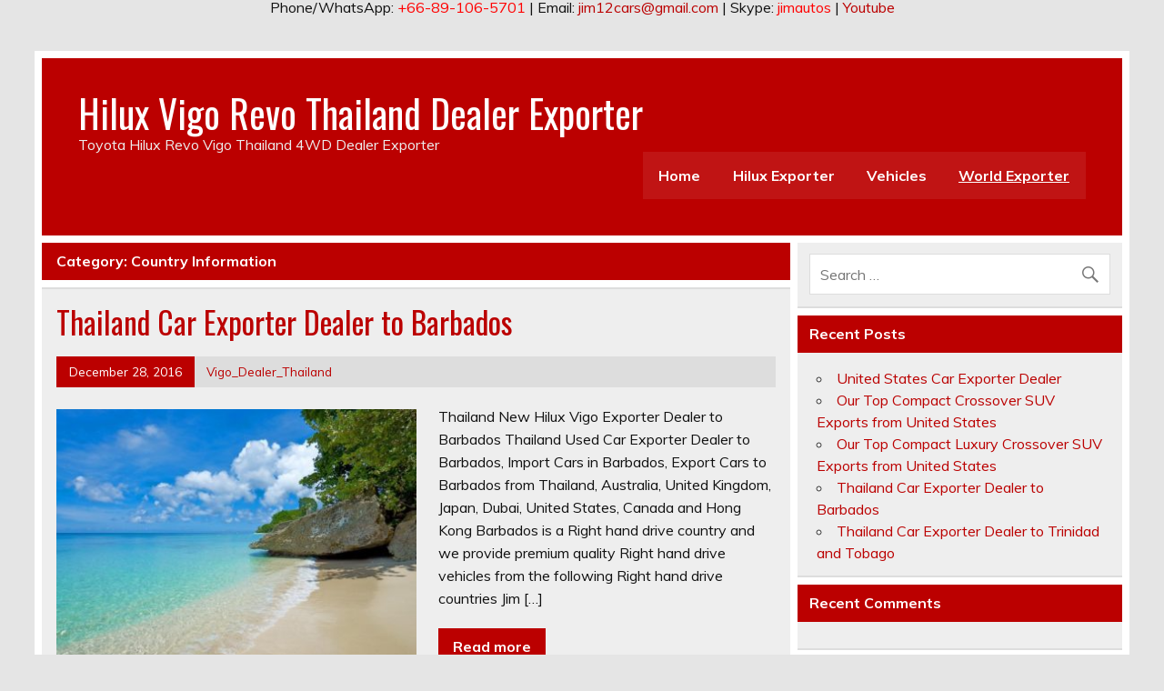

--- FILE ---
content_type: text/html; charset=UTF-8
request_url: https://vigo-dealer.com/country-information/
body_size: 21983
content:
<!DOCTYPE html><!-- HTML 5 -->
<html lang="en-US" prefix="og: http://ogp.me/ns#">

<head>
<meta charset="UTF-8" />
<meta name="viewport" content="width=device-width, initial-scale=1">
<link rel="profile" href="https://gmpg.org/xfn/11" />
<link rel="pingback" href="https://vigo-dealer.com/xmlrpc.php" />

<!--[if lt IE 9]>
<script src="https://vigo-dealer.com/wp-content/themes/leeway/js/html5shiv.min.js" type="text/javascript"></script>
<![endif]-->
<title>Country Information Archives - Hilux Vigo Revo Thailand Dealer Exporter</title>
<meta name='robots' content='max-image-preview:large' />

<!-- This site is optimized with the Yoast SEO plugin v4.8 - https://yoast.com/wordpress/plugins/seo/ -->
<link rel="canonical" href="https://vigo-dealer.com/country-information/" />
<link rel="next" href="https://vigo-dealer.com/country-information/page/2/" />
<meta property="og:locale" content="en_US" />
<meta property="og:type" content="object" />
<meta property="og:title" content="Country Information Archives - Hilux Vigo Revo Thailand Dealer Exporter" />
<meta property="og:url" content="https://vigo-dealer.com/country-information/" />
<meta property="og:site_name" content="Hilux Vigo Revo Thailand Dealer Exporter" />
<meta name="twitter:card" content="summary" />
<meta name="twitter:title" content="Country Information Archives - Hilux Vigo Revo Thailand Dealer Exporter" />
<!-- / Yoast SEO plugin. -->

<link rel='dns-prefetch' href='//fonts.googleapis.com' />
<link rel='dns-prefetch' href='//s.w.org' />
<link rel="alternate" type="application/rss+xml" title="Hilux Vigo Revo Thailand Dealer Exporter &raquo; Feed" href="https://vigo-dealer.com/feed/" />
<link rel="alternate" type="application/rss+xml" title="Hilux Vigo Revo Thailand Dealer Exporter &raquo; Comments Feed" href="https://vigo-dealer.com/comments/feed/" />
<link rel="alternate" type="application/rss+xml" title="Hilux Vigo Revo Thailand Dealer Exporter &raquo; Country Information Category Feed" href="https://vigo-dealer.com/country-information/feed/" />
		<script type="text/javascript">
			window._wpemojiSettings = {"baseUrl":"https:\/\/s.w.org\/images\/core\/emoji\/13.1.0\/72x72\/","ext":".png","svgUrl":"https:\/\/s.w.org\/images\/core\/emoji\/13.1.0\/svg\/","svgExt":".svg","source":{"concatemoji":"https:\/\/vigo-dealer.com\/wp-includes\/js\/wp-emoji-release.min.js?ver=5.8.12"}};
			!function(e,a,t){var n,r,o,i=a.createElement("canvas"),p=i.getContext&&i.getContext("2d");function s(e,t){var a=String.fromCharCode;p.clearRect(0,0,i.width,i.height),p.fillText(a.apply(this,e),0,0);e=i.toDataURL();return p.clearRect(0,0,i.width,i.height),p.fillText(a.apply(this,t),0,0),e===i.toDataURL()}function c(e){var t=a.createElement("script");t.src=e,t.defer=t.type="text/javascript",a.getElementsByTagName("head")[0].appendChild(t)}for(o=Array("flag","emoji"),t.supports={everything:!0,everythingExceptFlag:!0},r=0;r<o.length;r++)t.supports[o[r]]=function(e){if(!p||!p.fillText)return!1;switch(p.textBaseline="top",p.font="600 32px Arial",e){case"flag":return s([127987,65039,8205,9895,65039],[127987,65039,8203,9895,65039])?!1:!s([55356,56826,55356,56819],[55356,56826,8203,55356,56819])&&!s([55356,57332,56128,56423,56128,56418,56128,56421,56128,56430,56128,56423,56128,56447],[55356,57332,8203,56128,56423,8203,56128,56418,8203,56128,56421,8203,56128,56430,8203,56128,56423,8203,56128,56447]);case"emoji":return!s([10084,65039,8205,55357,56613],[10084,65039,8203,55357,56613])}return!1}(o[r]),t.supports.everything=t.supports.everything&&t.supports[o[r]],"flag"!==o[r]&&(t.supports.everythingExceptFlag=t.supports.everythingExceptFlag&&t.supports[o[r]]);t.supports.everythingExceptFlag=t.supports.everythingExceptFlag&&!t.supports.flag,t.DOMReady=!1,t.readyCallback=function(){t.DOMReady=!0},t.supports.everything||(n=function(){t.readyCallback()},a.addEventListener?(a.addEventListener("DOMContentLoaded",n,!1),e.addEventListener("load",n,!1)):(e.attachEvent("onload",n),a.attachEvent("onreadystatechange",function(){"complete"===a.readyState&&t.readyCallback()})),(n=t.source||{}).concatemoji?c(n.concatemoji):n.wpemoji&&n.twemoji&&(c(n.twemoji),c(n.wpemoji)))}(window,document,window._wpemojiSettings);
		</script>
		<style type="text/css">
img.wp-smiley,
img.emoji {
	display: inline !important;
	border: none !important;
	box-shadow: none !important;
	height: 1em !important;
	width: 1em !important;
	margin: 0 .07em !important;
	vertical-align: -0.1em !important;
	background: none !important;
	padding: 0 !important;
}
</style>
	<link rel='stylesheet' id='wp-block-library-css'  href='https://vigo-dealer.com/wp-includes/css/dist/block-library/style.min.css?ver=5.8.12' type='text/css' media='all' />
<link rel='stylesheet' id='leeway-stylesheet-css'  href='https://vigo-dealer.com/wp-content/themes/leeway/style.css?ver=5.8.12' type='text/css' media='all' />
<link rel='stylesheet' id='leeway-genericons-css'  href='https://vigo-dealer.com/wp-content/themes/leeway/css/genericons/genericons.css?ver=5.8.12' type='text/css' media='all' />
<link rel='stylesheet' id='leeway-default-fonts-css'  href='//fonts.googleapis.com/css?family=Muli%3A400%2C700%7COswald&#038;subset=latin%2Clatin-ext' type='text/css' media='all' />
<script type='text/javascript' src='https://vigo-dealer.com/wp-includes/js/jquery/jquery.min.js?ver=3.6.0' id='jquery-core-js'></script>
<script type='text/javascript' src='https://vigo-dealer.com/wp-includes/js/jquery/jquery-migrate.min.js?ver=3.3.2' id='jquery-migrate-js'></script>
<script type='text/javascript' src='https://vigo-dealer.com/wp-content/themes/leeway/js/navigation.js?ver=5.8.12' id='leeway-jquery-navigation-js'></script>
<link rel="https://api.w.org/" href="https://vigo-dealer.com/wp-json/" /><link rel="alternate" type="application/json" href="https://vigo-dealer.com/wp-json/wp/v2/categories/16" /><link rel="EditURI" type="application/rsd+xml" title="RSD" href="https://vigo-dealer.com/xmlrpc.php?rsd" />
<link rel="wlwmanifest" type="application/wlwmanifest+xml" href="https://vigo-dealer.com/wp-includes/wlwmanifest.xml" /> 
<meta name="generator" content="WordPress 5.8.12" />
<div align="center">Phone/WhatsApp: <span style="color: #ff0000;">+66-89-106-5701</span> | Email: <a href="/cdn-cgi/l/email-protection#97fdfefaa6a5f4f6e5e4d7f0faf6fefbb9f4f8faa8e4e2f5fdf2f4e3aac3f8eef8e3f6b7dffefbe2efb7c5f2e1f8">
<span class="__cf_email__" data-cfemail="dcb6b5b1edeebfbdaeaf9cbbb1bdb5b0f2bfb3b1">[email&#160;protected]</span></a> | Skype: <span style="color: #ff0000;">jimautos</span>&nbsp;|  <a href="https://www.youtube.com/user/jimautosthailand" rel="nofollow">Youtube</a></div><style type="text/css">.recentcomments a{display:inline !important;padding:0 !important;margin:0 !important;}</style></head>

<body class="archive category category-country-information category-16">

	<div id="topheader-wrap">
		
	<div id="topheader" class="clearfix">
		
				
	</div>	</div>
	
	<div id="wrapper" class="container hfeed">
	
		<div id="header-wrap">
		
			<header id="header" class="clearfix" role="banner">

				<div id="logo" class="clearfix">
				
										
		<p class="site-title"><a href="https://vigo-dealer.com/" rel="home">Hilux Vigo Revo Thailand Dealer Exporter</a></p>
	
	
							
					<h2 class="site-description">Toyota Hilux Revo Vigo Thailand 4WD Dealer Exporter</h2>
								
				</div>
				
				<nav id="mainnav" class="clearfix" role="navigation">
					<ul id="mainnav-menu" class="menu"><li id="menu-item-2416" class="menu-item menu-item-type-post_type menu-item-object-page menu-item-home menu-item-2416"><a href="https://vigo-dealer.com/">Home</a></li>
<li id="menu-item-2417" class="menu-item menu-item-type-taxonomy menu-item-object-category menu-item-has-children menu-item-2417"><a href="https://vigo-dealer.com/dealership-information/">Hilux Exporter</a>
<ul class="sub-menu">
	<li id="menu-item-2418" class="menu-item menu-item-type-taxonomy menu-item-object-category menu-item-2418"><a href="https://vigo-dealer.com/dealership-information/thailand-top-car-dealer-exporter/">Thailand top car Dealer Exporter</a></li>
	<li id="menu-item-2419" class="menu-item menu-item-type-taxonomy menu-item-object-category menu-item-2419"><a href="https://vigo-dealer.com/dealership-information/dubai-top-car-dealer-exporter/">Dubai Top Car Dealer Exporter</a></li>
	<li id="menu-item-2420" class="menu-item menu-item-type-taxonomy menu-item-object-category menu-item-2420"><a href="https://vigo-dealer.com/dealership-information/australia-top-car-dealer-exporter/">Australia top car Dealer Exporter</a></li>
	<li id="menu-item-2421" class="menu-item menu-item-type-taxonomy menu-item-object-category menu-item-2421"><a href="https://vigo-dealer.com/dealership-information/singapore-top-car-dealer-exporter/">Singapore Top Car Dealer Exporter</a></li>
	<li id="menu-item-2422" class="menu-item menu-item-type-taxonomy menu-item-object-category menu-item-2422"><a href="https://vigo-dealer.com/dealership-information/uk-top-car-dealer-exporter/">UK Top Car Dealer Exporter</a></li>
	<li id="menu-item-2423" class="menu-item menu-item-type-taxonomy menu-item-object-category menu-item-2423"><a href="https://vigo-dealer.com/dealership-information/united-states-top-car-dealer-exporter/">United States Top Car Dealer Exporter</a></li>
</ul>
</li>
<li id="menu-item-2424" class="menu-item menu-item-type-taxonomy menu-item-object-category menu-item-has-children menu-item-2424"><a href="https://vigo-dealer.com/vehicles/">Vehicles</a>
<ul class="sub-menu">
	<li id="menu-item-2433" class="menu-item menu-item-type-taxonomy menu-item-object-category menu-item-has-children menu-item-2433"><a href="https://vigo-dealer.com/vehicles/pickup-trucks/">Pickup Trucks</a>
	<ul class="sub-menu">
		<li id="menu-item-2435" class="menu-item menu-item-type-taxonomy menu-item-object-category menu-item-2435"><a href="https://vigo-dealer.com/vehicles/toyota-vehicles/toyota-pickup-truck/">Toyota PIckup Truck</a></li>
		<li id="menu-item-2427" class="menu-item menu-item-type-taxonomy menu-item-object-category menu-item-2427"><a href="https://vigo-dealer.com/vehicles/pickup-trucks/ford-pickup-trucks/">Ford Pickup Trucks</a></li>
		<li id="menu-item-2432" class="menu-item menu-item-type-taxonomy menu-item-object-category menu-item-2432"><a href="https://vigo-dealer.com/vehicles/pickup-trucks/nissan-pickups/">Nissan PIckups</a></li>
		<li id="menu-item-2426" class="menu-item menu-item-type-taxonomy menu-item-object-category menu-item-2426"><a href="https://vigo-dealer.com/vehicles/pickup-trucks/chevy-pickup-trucks/">Chevy Pickup Trucks</a></li>
		<li id="menu-item-2431" class="menu-item menu-item-type-taxonomy menu-item-object-category menu-item-2431"><a href="https://vigo-dealer.com/vehicles/pickup-trucks/mitsubishi-pickup-trucks/">Mitsubishi Pickup Trucks</a></li>
		<li id="menu-item-2429" class="menu-item menu-item-type-taxonomy menu-item-object-category menu-item-2429"><a href="https://vigo-dealer.com/vehicles/pickup-trucks/isuzu-pickup-trucks/">Isuzu Pickup Trucks</a></li>
		<li id="menu-item-2430" class="menu-item menu-item-type-taxonomy menu-item-object-category menu-item-2430"><a href="https://vigo-dealer.com/vehicles/pickup-trucks/mazda-pickup-trucks/">Mazda Pickup Trucks</a></li>
		<li id="menu-item-2428" class="menu-item menu-item-type-taxonomy menu-item-object-category menu-item-2428"><a href="https://vigo-dealer.com/vehicles/pickup-trucks/hyundai-pickup-trucks/">Hyundai Pickup Trucks</a></li>
		<li id="menu-item-2434" class="menu-item menu-item-type-taxonomy menu-item-object-category menu-item-2434"><a href="https://vigo-dealer.com/vehicles/pickup-trucks/tata-pickup-trucks/">Tata Pickup Trucks</a></li>
	</ul>
</li>
	<li id="menu-item-2425" class="menu-item menu-item-type-taxonomy menu-item-object-category menu-item-2425"><a href="https://vigo-dealer.com/vehicles/vans/">Vans</a></li>
	<li id="menu-item-2436" class="menu-item menu-item-type-taxonomy menu-item-object-category menu-item-has-children menu-item-2436"><a href="https://vigo-dealer.com/vehicles/sport-utility-vehicles-suvs/">Sport Utility Vehicles SUVs</a>
	<ul class="sub-menu">
		<li id="menu-item-2440" class="menu-item menu-item-type-taxonomy menu-item-object-category menu-item-2440"><a href="https://vigo-dealer.com/vehicles/sport-utility-vehicles-suvs/toyota-sport-utility-vehicles/">Toyota Sport Utility Vehicles</a></li>
		<li id="menu-item-2437" class="menu-item menu-item-type-taxonomy menu-item-object-category menu-item-2437"><a href="https://vigo-dealer.com/vehicles/sport-utility-vehicles-suvs/isuzu-sport-utility-vehicles-suv/">Isuzu Sport Utility Vehicles SUV</a></li>
		<li id="menu-item-2438" class="menu-item menu-item-type-taxonomy menu-item-object-category menu-item-2438"><a href="https://vigo-dealer.com/vehicles/sport-utility-vehicles-suvs/lexus-sport-utility-vehicles-suvs/">Lexus Sport Utility Vehicles SUVs</a></li>
		<li id="menu-item-2439" class="menu-item menu-item-type-taxonomy menu-item-object-category menu-item-2439"><a href="https://vigo-dealer.com/vehicles/sport-utility-vehicles-suvs/nissan-sport-utility-vehicle-suv/">Nissan Sport Utility Vehicle SUV</a></li>
		<li id="menu-item-2445" class="menu-item menu-item-type-taxonomy menu-item-object-category menu-item-2445"><a href="https://vigo-dealer.com/vehicles/sport-utility-vehicles-suvs/mitsubishi-suv/">Mitsubishi SUV</a></li>
	</ul>
</li>
	<li id="menu-item-2447" class="menu-item menu-item-type-taxonomy menu-item-object-category menu-item-has-children menu-item-2447"><a href="https://vigo-dealer.com/vehicles/multi-purpose-vehicles-mpvs/">Multi Purpose Vehicles MPVs</a>
	<ul class="sub-menu">
		<li id="menu-item-2448" class="menu-item menu-item-type-taxonomy menu-item-object-category menu-item-2448"><a href="https://vigo-dealer.com/vehicles/multi-purpose-vehicles-mpvs/toyota-multi-purpose-vehicles-mpv/">Toyota Multi Purpose Vehicles (MPV)</a></li>
		<li id="menu-item-2446" class="menu-item menu-item-type-taxonomy menu-item-object-category menu-item-2446"><a href="https://vigo-dealer.com/vehicles/multi-purpose-vehicles-mpvs/mitsubishi-multi-purpose-vehicles-mpv/">Mitsubishi Multi Purpose Vehicles MPV</a></li>
	</ul>
</li>
	<li id="menu-item-2441" class="menu-item menu-item-type-taxonomy menu-item-object-category menu-item-has-children menu-item-2441"><a href="https://vigo-dealer.com/vehicles/commercial-trucks/">Commercial Trucks</a>
	<ul class="sub-menu">
		<li id="menu-item-2444" class="menu-item menu-item-type-taxonomy menu-item-object-category menu-item-2444"><a href="https://vigo-dealer.com/vehicles/commercial-trucks/mitsubishi-commercial-trucks/mitsubishi-fuso-trucks/">Mitsubishi Fuso Trucks</a></li>
		<li id="menu-item-2442" class="menu-item menu-item-type-taxonomy menu-item-object-category menu-item-2442"><a href="https://vigo-dealer.com/vehicles/commercial-trucks/hino-commercial-trucks/">Hino Commercial Trucks</a></li>
		<li id="menu-item-2443" class="menu-item menu-item-type-taxonomy menu-item-object-category menu-item-2443"><a href="https://vigo-dealer.com/vehicles/commercial-trucks/isuzu-commercial-trucks/">Isuzu Commercial Trucks</a></li>
	</ul>
</li>
</ul>
</li>
<li id="menu-item-2449" class="menu-item menu-item-type-taxonomy menu-item-object-category current-menu-item menu-item-has-children menu-item-2449"><a href="https://vigo-dealer.com/country-information/" aria-current="page">World Exporter</a>
<ul class="sub-menu">
	<li id="menu-item-2450" class="menu-item menu-item-type-taxonomy menu-item-object-category menu-item-2450"><a href="https://vigo-dealer.com/country-information/africa-auto-import-information/">Africa Auto Import Information</a></li>
	<li id="menu-item-2451" class="menu-item menu-item-type-taxonomy menu-item-object-category menu-item-2451"><a href="https://vigo-dealer.com/country-information/americas-auto-import-information/">Americas Auto Import Information</a></li>
	<li id="menu-item-2452" class="menu-item menu-item-type-taxonomy menu-item-object-category menu-item-2452"><a href="https://vigo-dealer.com/country-information/asia-auto-import-information/">Asia Auto Import Information</a></li>
	<li id="menu-item-2454" class="menu-item menu-item-type-taxonomy menu-item-object-category menu-item-2454"><a href="https://vigo-dealer.com/country-information/oceania-auto-import-information/">Oceania Auto Import Information</a></li>
	<li id="menu-item-2453" class="menu-item menu-item-type-taxonomy menu-item-object-category menu-item-2453"><a href="https://vigo-dealer.com/country-information/europe-auto-import-information/">Europe Auto Import Information</a></li>
</ul>
</li>
</ul>				</nav>

			</header>
		
		</div>
		
		

	<div id="wrap" class="clearfix">
		
		<section id="content" class="primary" role="main">

						
				<div class="page-header">
					<h1 class="archive-title">Category: <span>Country Information</span></h1>				</div>
			
					
	<article id="post-2414" class="content-excerpt post-2414 post type-post status-publish format-standard has-post-thumbnail hentry category-barbados-car-import-export tag-barbados-4wd-dealer tag-barbados-automotive-marketplace tag-barbados-car tag-barbados-car-dealers tag-barbados-car-dealerships tag-barbados-car-for-sale tag-barbados-car-importer tag-barbados-cars tag-barbados-cars-for-cheap tag-barbados-cars-for-sale tag-barbados-cars-used tag-barbados-cheap-car tag-barbados-cheap-cars tag-barbados-cheap-cars-for-sale tag-barbados-cheap-used-cars tag-barbados-cheap-used-cars-for-sale tag-barbados-mpv tag-barbados-pickup-trucks tag-barbados-suv tag-barbados-used-car tag-barbados-used-cars-cheap tag-barbados-used-cars-for-cheap tag-barbados-used-cheap-cars tag-cars-for-sale tag-cars-in-barbados-for-sale tag-find-barbados-cheap-car-for-sale tag-foreign-used-barbados-cars tag-new-cars-for-sale-in-barbados tag-used-cars-for-sale-in-barbados">
		
		<h2 class="entry-title post-title"><a href="https://vigo-dealer.com/thailand-car-exporter-dealer-barbados.html/" rel="bookmark">Thailand Car Exporter Dealer to Barbados</a></h2>		
		<div class="entry-meta postmeta clearfix"><span class="meta-date"><a href="https://vigo-dealer.com/thailand-car-exporter-dealer-barbados.html/" title="9:14 am" rel="bookmark"><time class="entry-date published updated" datetime="2016-12-28T09:14:40+00:00">December 28, 2016</time></a></span><span class="meta-author"> <span class="author vcard"><a class="url fn n" href="https://vigo-dealer.com/author/vigo_dealer_thailand/" title="View all posts by Vigo_Dealer_Thailand" rel="author">Vigo_Dealer_Thailand</a></span></span></div>
		
		
		<a href="https://vigo-dealer.com/thailand-car-exporter-dealer-barbados.html/" rel="bookmark">
			<img width="400" height="280" src="https://vigo-dealer.com/wp-content/uploads/2016/12/Barbados-400x280.jpg" class="alignleft wp-post-image" alt="" loading="lazy" srcset="https://vigo-dealer.com/wp-content/uploads/2016/12/Barbados-400x280.jpg 400w, https://vigo-dealer.com/wp-content/uploads/2016/12/Barbados-100x70.jpg 100w" sizes="(max-width: 400px) 100vw, 400px" />		</a>


		<div class="entry clearfix">
			<p>Thailand New Hilux Vigo Exporter Dealer to Barbados Thailand Used Car Exporter Dealer to Barbados, Import Cars in Barbados, Export Cars to Barbados from Thailand, Australia, United Kingdom, Japan, Dubai, United States, Canada and Hong Kong Barbados is a Right hand drive country and we provide premium quality Right hand drive vehicles from the following Right hand drive countries Jim [&hellip;]</p>
			<a href="https://vigo-dealer.com/thailand-car-exporter-dealer-barbados.html/" class="more-link">Read more</a>
		</div>
		
		<div class="postinfo clearfix">
			<span class="meta-category">
				Category: <a href="https://vigo-dealer.com/country-information/americas-auto-import-information/caribbean-import-information/barbados-car-import-export/" rel="category tag">Barbados Car Import Export</a>			</span>
	
						
				<span class="meta-tags">
						Tags: <a href="https://vigo-dealer.com/tag/barbados-4wd-dealer/" rel="tag">Barbados 4WD Dealer</a>, <a href="https://vigo-dealer.com/tag/barbados-automotive-marketplace/" rel="tag">Barbados Automotive Marketplace</a>, <a href="https://vigo-dealer.com/tag/barbados-car/" rel="tag">Barbados Car</a>, <a href="https://vigo-dealer.com/tag/barbados-car-dealers/" rel="tag">Barbados Car Dealers</a>, <a href="https://vigo-dealer.com/tag/barbados-car-dealerships/" rel="tag">Barbados Car Dealerships</a>, <a href="https://vigo-dealer.com/tag/barbados-car-for-sale/" rel="tag">Barbados Car For Sale</a>, <a href="https://vigo-dealer.com/tag/barbados-car-importer/" rel="tag">Barbados Car Importer</a>, <a href="https://vigo-dealer.com/tag/barbados-cars/" rel="tag">Barbados Cars</a>, <a href="https://vigo-dealer.com/tag/barbados-cars-for-cheap/" rel="tag">Barbados cars for cheap</a>, <a href="https://vigo-dealer.com/tag/barbados-cars-for-sale/" rel="tag">Barbados Cars For Sale</a>, <a href="https://vigo-dealer.com/tag/barbados-cars-used/" rel="tag">Barbados Cars Used</a>, <a href="https://vigo-dealer.com/tag/barbados-cheap-car/" rel="tag">Barbados cheap car</a>, <a href="https://vigo-dealer.com/tag/barbados-cheap-cars/" rel="tag">Barbados cheap cars</a>, <a href="https://vigo-dealer.com/tag/barbados-cheap-cars-for-sale/" rel="tag">Barbados cheap cars for sale</a>, <a href="https://vigo-dealer.com/tag/barbados-cheap-used-cars/" rel="tag">Barbados cheap used cars</a>, <a href="https://vigo-dealer.com/tag/barbados-cheap-used-cars-for-sale/" rel="tag">Barbados cheap used cars for sale</a>, <a href="https://vigo-dealer.com/tag/barbados-mpv/" rel="tag">Barbados MPV</a>, <a href="https://vigo-dealer.com/tag/barbados-pickup-trucks/" rel="tag">Barbados Pickup Trucks</a>, <a href="https://vigo-dealer.com/tag/barbados-suv/" rel="tag">Barbados SUV</a>, <a href="https://vigo-dealer.com/tag/barbados-used-car/" rel="tag">Barbados Used Car</a>, <a href="https://vigo-dealer.com/tag/barbados-used-cars-cheap/" rel="tag">Barbados used cars cheap</a>, <a href="https://vigo-dealer.com/tag/barbados-used-cars-for-cheap/" rel="tag">Barbados used cars for cheap</a>, <a href="https://vigo-dealer.com/tag/barbados-used-cheap-cars/" rel="tag">Barbados used cheap cars</a>, <a href="https://vigo-dealer.com/tag/cars-for-sale/" rel="tag">Cars For Sale</a>, <a href="https://vigo-dealer.com/tag/cars-in-barbados-for-sale/" rel="tag">Cars In Barbados For Sale</a>, <a href="https://vigo-dealer.com/tag/find-barbados-cheap-car-for-sale/" rel="tag">Find Barbados cheap car for sale</a>, <a href="https://vigo-dealer.com/tag/foreign-used-barbados-cars/" rel="tag">Foreign Used Barbados Cars</a>, <a href="https://vigo-dealer.com/tag/new-cars-for-sale-in-barbados/" rel="tag">New Cars For Sale in Barbados</a>, <a href="https://vigo-dealer.com/tag/used-cars-for-sale-in-barbados/" rel="tag">Used Cars For Sale in Barbados</a>				</span>
			
			</div>

	</article>		
	<article id="post-2195" class="content-excerpt post-2195 post type-post status-publish format-standard has-post-thumbnail hentry category-trinidad-and-tobago-import-export tag-cars-for-sale tag-cars-in-trinidad-and-tobago-for-sale tag-find-trinidad-and-tobago-cheap-car-for-sale tag-foreign-used-trinidad-and-tobago-cars tag-new-cars-for-sale-in-trinidad-and-tobago tag-trinidad-and-tobago-4wd-dealer tag-trinidad-and-tobago-automotive-marketplace tag-trinidad-and-tobago-car tag-trinidad-and-tobago-car-dealers tag-trinidad-and-tobago-car-dealerships tag-trinidad-and-tobago-car-for-sale tag-trinidad-and-tobago-car-importer tag-trinidad-and-tobago-cars tag-trinidad-and-tobago-cars-for-cheap tag-trinidad-and-tobago-cars-for-sale tag-trinidad-and-tobago-cars-used tag-trinidad-and-tobago-cheap-car tag-trinidad-and-tobago-cheap-cars tag-trinidad-and-tobago-cheap-cars-for-sale tag-trinidad-and-tobago-cheap-used-cars tag-trinidad-and-tobago-cheap-used-cars-for-sale tag-trinidad-and-tobago-mpv tag-trinidad-and-tobago-pickup-trucks tag-trinidad-and-tobago-suv tag-trinidad-and-tobago-used-car tag-trinidad-and-tobago-used-cars-cheap tag-trinidad-and-tobago-used-cars-for-cheap tag-trinidad-and-tobago-used-cheap-cars tag-used-cars-for-sale-in-trinidad-and-tobago">
		
		<h2 class="entry-title post-title"><a href="https://vigo-dealer.com/thailand-car-exporter-dealer-trinidad-tobago.html/" rel="bookmark">Thailand Car Exporter Dealer to Trinidad and Tobago</a></h2>		
		<div class="entry-meta postmeta clearfix"><span class="meta-date"><a href="https://vigo-dealer.com/thailand-car-exporter-dealer-trinidad-tobago.html/" title="8:22 am" rel="bookmark"><time class="entry-date published updated" datetime="2016-12-28T08:22:04+00:00">December 28, 2016</time></a></span><span class="meta-author"> <span class="author vcard"><a class="url fn n" href="https://vigo-dealer.com/author/vigo_dealer_thailand/" title="View all posts by Vigo_Dealer_Thailand" rel="author">Vigo_Dealer_Thailand</a></span></span>		
		
	<span class="meta-comments">
		<a href="https://vigo-dealer.com/thailand-car-exporter-dealer-trinidad-tobago.html/#respond">Leave a comment</a>	</span>
	
</div>
		
		
		<a href="https://vigo-dealer.com/thailand-car-exporter-dealer-trinidad-tobago.html/" rel="bookmark">
			<img width="400" height="280" src="https://vigo-dealer.com/wp-content/uploads/2016/12/trinidad-car-400x280.jpg" class="alignleft wp-post-image" alt="" loading="lazy" srcset="https://vigo-dealer.com/wp-content/uploads/2016/12/trinidad-car-400x280.jpg 400w, https://vigo-dealer.com/wp-content/uploads/2016/12/trinidad-car-100x70.jpg 100w" sizes="(max-width: 400px) 100vw, 400px" />		</a>


		<div class="entry clearfix">
			<p>Thailand New Car Exporter Dealer to Trinidad and Tobago Thailand Used Car Exporter Dealer to Trinidad and Tobago, Import Cars in Trinidad and Tobago, Export Cars to Trinidad and Tobago from Thailand, Australia, United Kingdom, Japan, Dubai, United States, Canada and Hong Kong Trinidad and Tobago is a Right hand drive country and we provide premium quality Right hand drive [&hellip;]</p>
			<a href="https://vigo-dealer.com/thailand-car-exporter-dealer-trinidad-tobago.html/" class="more-link">Read more</a>
		</div>
		
		<div class="postinfo clearfix">
			<span class="meta-category">
				Category: <a href="https://vigo-dealer.com/country-information/americas-auto-import-information/caribbean-import-information/trinidad-and-tobago-import-export/" rel="category tag">Trinidad and Tobago Import Export</a>			</span>
	
						
				<span class="meta-tags">
						Tags: <a href="https://vigo-dealer.com/tag/cars-for-sale/" rel="tag">Cars For Sale</a>, <a href="https://vigo-dealer.com/tag/cars-in-trinidad-and-tobago-for-sale/" rel="tag">Cars In Trinidad and Tobago For Sale</a>, <a href="https://vigo-dealer.com/tag/find-trinidad-and-tobago-cheap-car-for-sale/" rel="tag">Find Trinidad and Tobago cheap car for sale</a>, <a href="https://vigo-dealer.com/tag/foreign-used-trinidad-and-tobago-cars/" rel="tag">Foreign Used Trinidad and Tobago Cars</a>, <a href="https://vigo-dealer.com/tag/new-cars-for-sale-in-trinidad-and-tobago/" rel="tag">New Cars For Sale in Trinidad and Tobago</a>, <a href="https://vigo-dealer.com/tag/trinidad-and-tobago-4wd-dealer/" rel="tag">Trinidad and Tobago 4WD Dealer</a>, <a href="https://vigo-dealer.com/tag/trinidad-and-tobago-automotive-marketplace/" rel="tag">Trinidad and Tobago Automotive Marketplace</a>, <a href="https://vigo-dealer.com/tag/trinidad-and-tobago-car/" rel="tag">Trinidad and Tobago Car</a>, <a href="https://vigo-dealer.com/tag/trinidad-and-tobago-car-dealers/" rel="tag">Trinidad and Tobago Car Dealers</a>, <a href="https://vigo-dealer.com/tag/trinidad-and-tobago-car-dealerships/" rel="tag">Trinidad and Tobago Car Dealerships</a>, <a href="https://vigo-dealer.com/tag/trinidad-and-tobago-car-for-sale/" rel="tag">Trinidad and Tobago Car For Sale</a>, <a href="https://vigo-dealer.com/tag/trinidad-and-tobago-car-importer/" rel="tag">Trinidad and Tobago Car Importer</a>, <a href="https://vigo-dealer.com/tag/trinidad-and-tobago-cars/" rel="tag">Trinidad and Tobago Cars</a>, <a href="https://vigo-dealer.com/tag/trinidad-and-tobago-cars-for-cheap/" rel="tag">Trinidad and Tobago cars for cheap</a>, <a href="https://vigo-dealer.com/tag/trinidad-and-tobago-cars-for-sale/" rel="tag">Trinidad and Tobago Cars For Sale</a>, <a href="https://vigo-dealer.com/tag/trinidad-and-tobago-cars-used/" rel="tag">Trinidad and Tobago Cars Used</a>, <a href="https://vigo-dealer.com/tag/trinidad-and-tobago-cheap-car/" rel="tag">Trinidad and Tobago cheap car</a>, <a href="https://vigo-dealer.com/tag/trinidad-and-tobago-cheap-cars/" rel="tag">Trinidad and Tobago cheap cars</a>, <a href="https://vigo-dealer.com/tag/trinidad-and-tobago-cheap-cars-for-sale/" rel="tag">Trinidad and Tobago cheap cars for sale</a>, <a href="https://vigo-dealer.com/tag/trinidad-and-tobago-cheap-used-cars/" rel="tag">Trinidad and Tobago cheap used cars</a>, <a href="https://vigo-dealer.com/tag/trinidad-and-tobago-cheap-used-cars-for-sale/" rel="tag">Trinidad and Tobago cheap used cars for sale</a>, <a href="https://vigo-dealer.com/tag/trinidad-and-tobago-mpv/" rel="tag">Trinidad and Tobago MPV</a>, <a href="https://vigo-dealer.com/tag/trinidad-and-tobago-pickup-trucks/" rel="tag">Trinidad and Tobago Pickup Trucks</a>, <a href="https://vigo-dealer.com/tag/trinidad-and-tobago-suv/" rel="tag">Trinidad and Tobago SUV</a>, <a href="https://vigo-dealer.com/tag/trinidad-and-tobago-used-car/" rel="tag">Trinidad and Tobago Used Car</a>, <a href="https://vigo-dealer.com/tag/trinidad-and-tobago-used-cars-cheap/" rel="tag">Trinidad and Tobago used cars cheap</a>, <a href="https://vigo-dealer.com/tag/trinidad-and-tobago-used-cars-for-cheap/" rel="tag">Trinidad and Tobago used cars for cheap</a>, <a href="https://vigo-dealer.com/tag/trinidad-and-tobago-used-cheap-cars/" rel="tag">Trinidad and Tobago used cheap cars</a>, <a href="https://vigo-dealer.com/tag/used-cars-for-sale-in-trinidad-and-tobago/" rel="tag">Used Cars For Sale in Trinidad and Tobago</a>				</span>
			
			</div>

	</article>		
	<article id="post-1428" class="content-excerpt post-1428 post type-post status-publish format-standard has-post-thumbnail hentry category-africa-auto-import-information category-uncategorized">
		
		<h2 class="entry-title post-title"><a href="https://vigo-dealer.com/world-top-car-exporter-to-africa.html/" rel="bookmark">World top car exporter to Africa</a></h2>		
		<div class="entry-meta postmeta clearfix"><span class="meta-date"><a href="https://vigo-dealer.com/world-top-car-exporter-to-africa.html/" title="12:33 pm" rel="bookmark"><time class="entry-date published updated" datetime="2012-12-15T12:33:05+00:00">December 15, 2012</time></a></span><span class="meta-author"> <span class="author vcard"><a class="url fn n" href="https://vigo-dealer.com/author/vigo_dealer_thailand/" title="View all posts by Vigo_Dealer_Thailand" rel="author">Vigo_Dealer_Thailand</a></span></span>		
		
	<span class="meta-comments">
		<a href="https://vigo-dealer.com/world-top-car-exporter-to-africa.html/#respond">Leave a comment</a>	</span>
	
</div>
		
		
		<a href="https://vigo-dealer.com/world-top-car-exporter-to-africa.html/" rel="bookmark">
			<img width="64" height="64" src="https://vigo-dealer.com/wp-content/uploads/2012/12/botswana.png" class="alignleft wp-post-image" alt="Botswana&#039;s largest 4x4 Vigo exporter importer Thailand" loading="lazy" />		</a>


		<div class="entry clearfix">
			<p>Thailand, Australia, UK, USA, Dubai, Japan and Singapore top Car exporter to African continent Thailand, Dubai, US, UK, Japan and Australia top car exporter to Africa Southern Africa Botswana,&nbsp;Lesotho, Namibia,&nbsp;South Africa,Swaziland,&nbsp;Mozambique,&nbsp;Madagascar,Zambia,&nbsp;Zimbabwe,Seychelles,&nbsp; Mayotte,&nbsp;Réunion &nbsp;&nbsp;&nbsp;&nbsp;&nbsp; Eastern Africa Comoros,Tanzania,Kenya,Uganda,&nbsp;Malawi,Burundi,Rwanda,&nbsp;Djibouti,&nbsp; Eritrea,Ethiopia, Mauritius,Somalia including Somaliland,&nbsp; &nbsp;&nbsp;&nbsp;&nbsp;&nbsp;&nbsp; &nbsp; Central Africa Angola, Cameroon, The Central African Republic,&nbsp;Chad,&nbsp; Democratic Republic of the Congo &#8211; Zaire,Republic of Congo, Equatorial [&hellip;]</p>
			<a href="https://vigo-dealer.com/world-top-car-exporter-to-africa.html/" class="more-link">Read more</a>
		</div>
		
		<div class="postinfo clearfix">
			<span class="meta-category">
				Category: <a href="https://vigo-dealer.com/country-information/africa-auto-import-information/" rel="category tag">Africa Auto Import Information</a>, <a href="https://vigo-dealer.com/uncategorized/" rel="category tag">Uncategorized</a>			</span>
	
		</div>

	</article>		
	<article id="post-1380" class="content-excerpt post-1380 post type-post status-publish format-standard has-post-thumbnail hentry category-country-information category-uncategorized">
		
		<h2 class="entry-title post-title"><a href="https://vigo-dealer.com/world-s-top-car-importer-exporter.html/" rel="bookmark">World&#8217;s top car importer exporter</a></h2>		
		<div class="entry-meta postmeta clearfix"><span class="meta-date"><a href="https://vigo-dealer.com/world-s-top-car-importer-exporter.html/" title="9:43 am" rel="bookmark"><time class="entry-date published updated" datetime="2012-12-15T09:43:23+00:00">December 15, 2012</time></a></span><span class="meta-author"> <span class="author vcard"><a class="url fn n" href="https://vigo-dealer.com/author/vigo_dealer_thailand/" title="View all posts by Vigo_Dealer_Thailand" rel="author">Vigo_Dealer_Thailand</a></span></span>		
		
	<span class="meta-comments">
		<a href="https://vigo-dealer.com/world-s-top-car-importer-exporter.html/#respond">Leave a comment</a>	</span>
	
</div>
		
		
		<a href="https://vigo-dealer.com/world-s-top-car-importer-exporter.html/" rel="bookmark">
			<img width="133" height="188" src="https://vigo-dealer.com/wp-content/uploads/2012/12/asia_globe.png" class="alignleft wp-post-image" alt="world top car importer exporter to Asia" loading="lazy" />		</a>


		<div class="entry clearfix">
			<p>World&#8217;s top car, 4WD pickup, 4&#215;4 SUV, luxury marque, van, minibus, truck, bus and machinery import export from Thailand, Japan, Australia, USA, UK and Dubai Jim is world&#8217;s top car exporter to over 145 countrires of the world. We export tax free brand New 2016, 2017 and used 2015, 2014, 2013, 2012 2011 2010 2009 2008 2007 2006 2005 2004 cars, [&hellip;]</p>
			<a href="https://vigo-dealer.com/world-s-top-car-importer-exporter.html/" class="more-link">Read more</a>
		</div>
		
		<div class="postinfo clearfix">
			<span class="meta-category">
				Category: <a href="https://vigo-dealer.com/country-information/" rel="category tag">Country Information</a>, <a href="https://vigo-dealer.com/uncategorized/" rel="category tag">Uncategorized</a>			</span>
	
		</div>

	</article>		
	<article id="post-1373" class="content-excerpt post-1373 post type-post status-publish format-standard hentry category-saint-kitts-and-nevis-car-import-export category-uncategorized">
		
		<h2 class="entry-title post-title"><a href="https://vigo-dealer.com/custom-duty-in-st-kitts-and-nevis.html/" rel="bookmark">Custom Duty in St Kitts and Nevis</a></h2>		
		<div class="entry-meta postmeta clearfix"><span class="meta-date"><a href="https://vigo-dealer.com/custom-duty-in-st-kitts-and-nevis.html/" title="10:17 pm" rel="bookmark"><time class="entry-date published updated" datetime="2012-12-13T22:17:51+00:00">December 13, 2012</time></a></span><span class="meta-author"> <span class="author vcard"><a class="url fn n" href="https://vigo-dealer.com/author/vigo_dealer_thailand/" title="View all posts by Vigo_Dealer_Thailand" rel="author">Vigo_Dealer_Thailand</a></span></span>		
		
	<span class="meta-comments">
		<a href="https://vigo-dealer.com/custom-duty-in-st-kitts-and-nevis.html/#respond">Leave a comment</a>	</span>
	
</div>
		
		
		<a href="https://vigo-dealer.com/custom-duty-in-st-kitts-and-nevis.html/" rel="bookmark">
					</a>


		<div class="entry clearfix">
			<p>Custom Duty in St. Kitts and NEvis Custom duties 45%, VAT 17% Total Custom duty 83.63% Source:- http://skncustoms.com/tariffs_duties.aspx Environmental Levy Car manufacturing year Levy 4 years $5000 E.C 2 years $3500 E.C Less than 2 years $1000 E.C</p>
			<a href="https://vigo-dealer.com/custom-duty-in-st-kitts-and-nevis.html/" class="more-link">Read more</a>
		</div>
		
		<div class="postinfo clearfix">
			<span class="meta-category">
				Category: <a href="https://vigo-dealer.com/country-information/americas-auto-import-information/caribbean-import-information/saint-kitts-and-nevis-car-import-export/" rel="category tag">Saint Kitts and Nevis Car Import Export</a>, <a href="https://vigo-dealer.com/uncategorized/" rel="category tag">Uncategorized</a>			</span>
	
		</div>

	</article>		
	<article id="post-1293" class="content-excerpt post-1293 post type-post status-publish format-standard hentry category-afghanistan-car-import-export category-uncategorized">
		
		<h2 class="entry-title post-title"><a href="https://vigo-dealer.com/import-duty-in-afghanistan.html/" rel="bookmark">Import Duty in Afghanistan</a></h2>		
		<div class="entry-meta postmeta clearfix"><span class="meta-date"><a href="https://vigo-dealer.com/import-duty-in-afghanistan.html/" title="7:11 pm" rel="bookmark"><time class="entry-date published updated" datetime="2012-11-25T19:11:39+00:00">November 25, 2012</time></a></span><span class="meta-author"> <span class="author vcard"><a class="url fn n" href="https://vigo-dealer.com/author/vigo_dealer_thailand/" title="View all posts by Vigo_Dealer_Thailand" rel="author">Vigo_Dealer_Thailand</a></span></span>		
		
	<span class="meta-comments">
		<a href="https://vigo-dealer.com/import-duty-in-afghanistan.html/#respond">Leave a comment</a>	</span>
	
</div>
		
		
		<a href="https://vigo-dealer.com/import-duty-in-afghanistan.html/" rel="bookmark">
					</a>


		<div class="entry clearfix">
			<p>Importing Cars in Afghanistan All diplomats and foreigners with work permit may import a vehicle.&nbsp;Tourists are not allowed to import vehicles. Import taxes and duties are around 25% of the value but customs officers estimate the value which can be arbitrarily high, this is why it is important to work with a clearance agent with prior experience in vehicle clearance. [&hellip;]</p>
			<a href="https://vigo-dealer.com/import-duty-in-afghanistan.html/" class="more-link">Read more</a>
		</div>
		
		<div class="postinfo clearfix">
			<span class="meta-category">
				Category: <a href="https://vigo-dealer.com/country-information/asia-auto-import-information/south-asia-car-import-export/afghanistan-car-import-export/" rel="category tag">Afghanistan Car Import Export</a>, <a href="https://vigo-dealer.com/uncategorized/" rel="category tag">Uncategorized</a>			</span>
	
		</div>

	</article>		
	<article id="post-1287" class="content-excerpt post-1287 post type-post status-publish format-standard hentry category-australia-car-import-export category-uncategorized">
		
		<h2 class="entry-title post-title"><a href="https://vigo-dealer.com/steps-to-make-a-vehicle-compliant-with-australian-regulations.html/" rel="bookmark">Steps to make a vehicle compliant with Australian Regulations</a></h2>		
		<div class="entry-meta postmeta clearfix"><span class="meta-date"><a href="https://vigo-dealer.com/steps-to-make-a-vehicle-compliant-with-australian-regulations.html/" title="9:53 am" rel="bookmark"><time class="entry-date published updated" datetime="2012-11-05T09:53:50+00:00">November 5, 2012</time></a></span><span class="meta-author"> <span class="author vcard"><a class="url fn n" href="https://vigo-dealer.com/author/vigo_dealer_thailand/" title="View all posts by Vigo_Dealer_Thailand" rel="author">Vigo_Dealer_Thailand</a></span></span>		
		
	<span class="meta-comments">
		<a href="https://vigo-dealer.com/steps-to-make-a-vehicle-compliant-with-australian-regulations.html/#respond">Leave a comment</a>	</span>
	
</div>
		
		
		<a href="https://vigo-dealer.com/steps-to-make-a-vehicle-compliant-with-australian-regulations.html/" rel="bookmark">
					</a>


		<div class="entry clearfix">
			<p>How to make a vehicle compliant with Australian Regulations These are the steps taken by RAWs to make most vehicles compliant with Australian regulations: New seat belts are fitted Child restraint anchorage points Anti intrusion bars fitted (if not factory installed) The filler neck for fuel changed New filters are installed All vehicle fluids are replaced New tyres An Engineer&#8217;s [&hellip;]</p>
			<a href="https://vigo-dealer.com/steps-to-make-a-vehicle-compliant-with-australian-regulations.html/" class="more-link">Read more</a>
		</div>
		
		<div class="postinfo clearfix">
			<span class="meta-category">
				Category: <a href="https://vigo-dealer.com/country-information/oceania-auto-import-information/australia-nz-car-import-export/australia-car-import-export/" rel="category tag">Australia Car Import Export</a>, <a href="https://vigo-dealer.com/uncategorized/" rel="category tag">Uncategorized</a>			</span>
	
		</div>

	</article>		
	<article id="post-1286" class="content-excerpt post-1286 post type-post status-publish format-standard hentry category-australia-car-import-export category-uncategorized">
		
		<h2 class="entry-title post-title"><a href="https://vigo-dealer.com/import-cars-in-australia-as-an-individual.html/" rel="bookmark">Import Cars in Australia as an individual</a></h2>		
		<div class="entry-meta postmeta clearfix"><span class="meta-date"><a href="https://vigo-dealer.com/import-cars-in-australia-as-an-individual.html/" title="9:21 am" rel="bookmark"><time class="entry-date published updated" datetime="2012-11-05T09:21:18+00:00">November 5, 2012</time></a></span><span class="meta-author"> <span class="author vcard"><a class="url fn n" href="https://vigo-dealer.com/author/vigo_dealer_thailand/" title="View all posts by Vigo_Dealer_Thailand" rel="author">Vigo_Dealer_Thailand</a></span></span>		
		
	<span class="meta-comments">
		<a href="https://vigo-dealer.com/import-cars-in-australia-as-an-individual.html/#respond">Leave a comment</a>	</span>
	
</div>
		
		
		<a href="https://vigo-dealer.com/import-cars-in-australia-as-an-individual.html/" rel="bookmark">
					</a>


		<div class="entry clearfix">
			<p>Step by Step guide to Importing a Car in Australia as an individual Australia has very strict criteria for the importation of any vehicle into the country. Not all vehicles are eligible to be imported as either a new or used vehicle. Essentially there are only two methods for which a used vehicle can be imported. Through the Registered Automotive [&hellip;]</p>
			<a href="https://vigo-dealer.com/import-cars-in-australia-as-an-individual.html/" class="more-link">Read more</a>
		</div>
		
		<div class="postinfo clearfix">
			<span class="meta-category">
				Category: <a href="https://vigo-dealer.com/country-information/oceania-auto-import-information/australia-nz-car-import-export/australia-car-import-export/" rel="category tag">Australia Car Import Export</a>, <a href="https://vigo-dealer.com/uncategorized/" rel="category tag">Uncategorized</a>			</span>
	
		</div>

	</article>		
	<article id="post-1284" class="content-excerpt post-1284 post type-post status-publish format-standard hentry category-australia-car-import-export category-uncategorized">
		
		<h2 class="entry-title post-title"><a href="https://vigo-dealer.com/import-cars-in-australia-through-personal-import-scheme.html/" rel="bookmark">Import Cars in Australia through Personal Import Scheme</a></h2>		
		<div class="entry-meta postmeta clearfix"><span class="meta-date"><a href="https://vigo-dealer.com/import-cars-in-australia-through-personal-import-scheme.html/" title="6:50 pm" rel="bookmark"><time class="entry-date published updated" datetime="2012-10-22T18:50:30+00:00">October 22, 2012</time></a></span><span class="meta-author"> <span class="author vcard"><a class="url fn n" href="https://vigo-dealer.com/author/vigo_dealer_thailand/" title="View all posts by Vigo_Dealer_Thailand" rel="author">Vigo_Dealer_Thailand</a></span></span>		
		
	<span class="meta-comments">
		<a href="https://vigo-dealer.com/import-cars-in-australia-through-personal-import-scheme.html/#respond">Leave a comment</a>	</span>
	
</div>
		
		
		<a href="https://vigo-dealer.com/import-cars-in-australia-through-personal-import-scheme.html/" rel="bookmark">
					</a>


		<div class="entry clearfix">
			<p>Import Cars in Australia through Personal Import Scheme This scheme is covered by Regulation 13 of the Motor Vehicle Standards Regulations 1989. The purpose of the scheme The personal imports scheme allows migrants settling in Australia, and expatriate Australian citizens returning permanently to Australia after a long period overseas, to bring their personal road vehicle with them, where the vehicle [&hellip;]</p>
			<a href="https://vigo-dealer.com/import-cars-in-australia-through-personal-import-scheme.html/" class="more-link">Read more</a>
		</div>
		
		<div class="postinfo clearfix">
			<span class="meta-category">
				Category: <a href="https://vigo-dealer.com/country-information/oceania-auto-import-information/australia-nz-car-import-export/australia-car-import-export/" rel="category tag">Australia Car Import Export</a>, <a href="https://vigo-dealer.com/uncategorized/" rel="category tag">Uncategorized</a>			</span>
	
		</div>

	</article>		
	<article id="post-1283" class="content-excerpt post-1283 post type-post status-publish format-standard hentry category-australia-car-import-export category-uncategorized">
		
		<h2 class="entry-title post-title"><a href="https://vigo-dealer.com/import-a-pre-1989-vehicle-in-australia.html/" rel="bookmark">Import a pre-1989 vehicle in Australia</a></h2>		
		<div class="entry-meta postmeta clearfix"><span class="meta-date"><a href="https://vigo-dealer.com/import-a-pre-1989-vehicle-in-australia.html/" title="6:27 pm" rel="bookmark"><time class="entry-date published updated" datetime="2012-10-22T18:27:59+00:00">October 22, 2012</time></a></span><span class="meta-author"> <span class="author vcard"><a class="url fn n" href="https://vigo-dealer.com/author/vigo_dealer_thailand/" title="View all posts by Vigo_Dealer_Thailand" rel="author">Vigo_Dealer_Thailand</a></span></span>		
		
	<span class="meta-comments">
		<a href="https://vigo-dealer.com/import-a-pre-1989-vehicle-in-australia.html/#respond">Leave a comment</a>	</span>
	
</div>
		
		
		<a href="https://vigo-dealer.com/import-a-pre-1989-vehicle-in-australia.html/" rel="bookmark">
					</a>


		<div class="entry clearfix">
			<p>Importing pre-1989 vehicles in Australia Pre-1989 scheme is covered by Regulation 17 of the Motor Vehicle Standards Regulations 1989. The purpose of the scheme The pre-1989 scheme allows for the approval of the applications to import road vehicles not fitted with identification plates that were manufactured before 1 January 1989. This scheme caters for the importation to Australia of older [&hellip;]</p>
			<a href="https://vigo-dealer.com/import-a-pre-1989-vehicle-in-australia.html/" class="more-link">Read more</a>
		</div>
		
		<div class="postinfo clearfix">
			<span class="meta-category">
				Category: <a href="https://vigo-dealer.com/country-information/oceania-auto-import-information/australia-nz-car-import-export/australia-car-import-export/" rel="category tag">Australia Car Import Export</a>, <a href="https://vigo-dealer.com/uncategorized/" rel="category tag">Uncategorized</a>			</span>
	
		</div>

	</article>				
			<div class="post-pagination clearfix">
				<span aria-current="page" class="page-numbers current">1</span>
<a class="page-numbers" href="https://vigo-dealer.com/country-information/page/2/">2</a>
<a class="page-numbers" href="https://vigo-dealer.com/country-information/page/3/">3</a>
<span class="page-numbers dots">&hellip;</span>
<a class="page-numbers" href="https://vigo-dealer.com/country-information/page/36/">36</a>
<a class="next page-numbers" href="https://vigo-dealer.com/country-information/page/2/">&raquo;</a>			</div>
		
					
		</section>
		
		
	<section id="sidebar" class="secondary clearfix" role="complementary">

		<aside id="search-2" class="widget widget_search clearfix">
	<form role="search" method="get" class="search-form" action="https://vigo-dealer.com/">
		<label>
			<span class="screen-reader-text">Search for:</span>
			<input type="search" class="search-field" placeholder="Search &hellip;" value="" name="s">
		</label>
		<button type="submit" class="search-submit">
			<span class="genericon-search"></span>
		</button>
	</form>

</aside>
		<aside id="recent-posts-2" class="widget widget_recent_entries clearfix">
		<h3 class="widgettitle"><span>Recent Posts</span></h3>
		<ul>
											<li>
					<a href="https://vigo-dealer.com/united-states-car-exporter-dealer.html/">United States Car Exporter Dealer</a>
									</li>
											<li>
					<a href="https://vigo-dealer.com/top-exports-united-states.html/">Our Top Compact Crossover SUV Exports from United States</a>
									</li>
											<li>
					<a href="https://vigo-dealer.com/top-compact-luxury-crossover-suv-exports-united-states.html/">Our Top Compact Luxury Crossover SUV Exports from United States</a>
									</li>
											<li>
					<a href="https://vigo-dealer.com/thailand-car-exporter-dealer-barbados.html/">Thailand Car Exporter Dealer to Barbados</a>
									</li>
											<li>
					<a href="https://vigo-dealer.com/thailand-car-exporter-dealer-trinidad-tobago.html/">Thailand Car Exporter Dealer to Trinidad and Tobago</a>
									</li>
					</ul>

		</aside><aside id="recent-comments-2" class="widget widget_recent_comments clearfix"><h3 class="widgettitle"><span>Recent Comments</span></h3><ul id="recentcomments"></ul></aside><aside id="archives-2" class="widget widget_archive clearfix"><h3 class="widgettitle"><span>Archives</span></h3>
			<ul>
					<li><a href='https://vigo-dealer.com/2017/02/'>February 2017</a></li>
	<li><a href='https://vigo-dealer.com/2016/12/'>December 2016</a></li>
	<li><a href='https://vigo-dealer.com/2016/10/'>October 2016</a></li>
	<li><a href='https://vigo-dealer.com/2016/09/'>September 2016</a></li>
	<li><a href='https://vigo-dealer.com/2016/08/'>August 2016</a></li>
	<li><a href='https://vigo-dealer.com/2016/07/'>July 2016</a></li>
	<li><a href='https://vigo-dealer.com/2016/05/'>May 2016</a></li>
	<li><a href='https://vigo-dealer.com/2013/03/'>March 2013</a></li>
	<li><a href='https://vigo-dealer.com/2013/02/'>February 2013</a></li>
	<li><a href='https://vigo-dealer.com/2013/01/'>January 2013</a></li>
	<li><a href='https://vigo-dealer.com/2012/12/'>December 2012</a></li>
	<li><a href='https://vigo-dealer.com/2012/11/'>November 2012</a></li>
	<li><a href='https://vigo-dealer.com/2012/10/'>October 2012</a></li>
	<li><a href='https://vigo-dealer.com/2012/09/'>September 2012</a></li>
	<li><a href='https://vigo-dealer.com/2012/08/'>August 2012</a></li>
	<li><a href='https://vigo-dealer.com/2012/07/'>July 2012</a></li>
			</ul>

			</aside><aside id="categories-2" class="widget widget_categories clearfix"><h3 class="widgettitle"><span>Categories</span></h3>
			<ul>
					<li class="cat-item cat-item-72"><a href="https://vigo-dealer.com/dealership-information/four-wheel-drive-car-dealer-exporter/4x4-left-hand-drive-dealer-exporter/">4&#215;4 Left Hand Drive Dealer Exporter</a>
</li>
	<li class="cat-item cat-item-561"><a href="https://vigo-dealer.com/country-information/asia-auto-import-information/south-asia-car-import-export/afghanistan-car-import-export/">Afghanistan Car Import Export</a>
</li>
	<li class="cat-item cat-item-76"><a href="https://vigo-dealer.com/country-information/africa-auto-import-information/">Africa Auto Import Information</a>
</li>
	<li class="cat-item cat-item-77"><a href="https://vigo-dealer.com/country-information/europe-auto-import-information/southern-europe-import-information/albania-car-import-export/">Albania Car Import Export</a>
</li>
	<li class="cat-item cat-item-562"><a href="https://vigo-dealer.com/country-information/africa-auto-import-information/north-africa-car-import-export/algeria-car-import-export/">Algeria Car Import Export</a>
</li>
	<li class="cat-item cat-item-78"><a href="https://vigo-dealer.com/country-information/oceania-auto-import-information/polynesia-car-import-export/american-samoa-car-import-export/">American Samoa Car Import Export</a>
</li>
	<li class="cat-item cat-item-79"><a href="https://vigo-dealer.com/country-information/americas-auto-import-information/">Americas Auto Import Information</a>
</li>
	<li class="cat-item cat-item-80"><a href="https://vigo-dealer.com/country-information/europe-auto-import-information/southern-europe-import-information/andorra-car-import-export/">Andorra Car Import Export</a>
</li>
	<li class="cat-item cat-item-564"><a href="https://vigo-dealer.com/country-information/africa-auto-import-information/central-africa-car-import-export/angola-car-import-export/">Angola Car Import Export</a>
</li>
	<li class="cat-item cat-item-567"><a href="https://vigo-dealer.com/country-information/americas-auto-import-information/caribbean-import-information/antigua-and-barbuda-car-import-export/">Antigua and Barbuda Car Import Export</a>
</li>
	<li class="cat-item cat-item-568"><a href="https://vigo-dealer.com/country-information/americas-auto-import-information/south-america-car-import-export/argentina-car-import-export/">Argentina Car Import Export</a>
</li>
	<li class="cat-item cat-item-569"><a href="https://vigo-dealer.com/country-information/asia-auto-import-information/western-asia-car-import-export/armenia-car-import-export/">Armenia Car Import Export</a>
</li>
	<li class="cat-item cat-item-570"><a href="https://vigo-dealer.com/country-information/americas-auto-import-information/caribbean-import-information/aruba-car-import-export/">Aruba Car Import Export</a>
</li>
	<li class="cat-item cat-item-571"><a href="https://vigo-dealer.com/vehicles/cars/audi-cars/">Audi Cars</a>
</li>
	<li class="cat-item cat-item-911"><a href="https://vigo-dealer.com/vehicles/sport-utility-vehicles-suvs/audi-suv/audi-q7/">Audi Q7</a>
</li>
	<li class="cat-item cat-item-572"><a href="https://vigo-dealer.com/vehicles/sports-car/audi-sports-car/">Audi Sports Car</a>
</li>
	<li class="cat-item cat-item-573"><a href="https://vigo-dealer.com/vehicles/sport-utility-vehicles-suvs/audi-suv/">Audi SUV</a>
</li>
	<li class="cat-item cat-item-82"><a href="https://vigo-dealer.com/vehicles/audi-vehicles/">Audi Vehicles</a>
</li>
	<li class="cat-item cat-item-577"><a href="https://vigo-dealer.com/country-information/oceania-auto-import-information/australia-nz-car-import-export/australia-car-import-export/">Australia Car Import Export</a>
</li>
	<li class="cat-item cat-item-579"><a href="https://vigo-dealer.com/dealership-information/australia-top-car-dealer-exporter/australia-new-car-dealer/">Australia New Car Dealer</a>
</li>
	<li class="cat-item cat-item-84"><a href="https://vigo-dealer.com/dealership-information/australia-top-car-dealer-exporter/">Australia top car Dealer Exporter</a>
</li>
	<li class="cat-item cat-item-85"><a href="https://vigo-dealer.com/dealership-information/australia-top-car-dealer-exporter/australia-used-car-dealer/">Australia Used Car Dealer</a>
</li>
	<li class="cat-item cat-item-86"><a href="https://vigo-dealer.com/country-information/europe-auto-import-information/western-europe-import-information/austria-car-import-export/">Austria Car Import Export</a>
</li>
	<li class="cat-item cat-item-581"><a href="https://vigo-dealer.com/country-information/asia-auto-import-information/western-asia-car-import-export/azerbaijan-car-import-export/">Azerbaijan Car Import Export</a>
</li>
	<li class="cat-item cat-item-582"><a href="https://vigo-dealer.com/country-information/americas-auto-import-information/caribbean-import-information/bahamas-car-import-export/">Bahamas Car Import Export</a>
</li>
	<li class="cat-item cat-item-583"><a href="https://vigo-dealer.com/country-information/asia-auto-import-information/western-asia-car-import-export/bahrain-car-import-export/">Bahrain Car Import Export</a>
</li>
	<li class="cat-item cat-item-584"><a href="https://vigo-dealer.com/country-information/asia-auto-import-information/south-asia-car-import-export/bangladesh-car-import-export/">Bangladesh Car Import Export</a>
</li>
	<li class="cat-item cat-item-585"><a href="https://vigo-dealer.com/country-information/americas-auto-import-information/caribbean-import-information/barbados-car-import-export/">Barbados Car Import Export</a>
</li>
	<li class="cat-item cat-item-586"><a href="https://vigo-dealer.com/country-information/europe-auto-import-information/eastern-europe-import-information/belarus-car-import-export/">Belarus Car Import Export</a>
</li>
	<li class="cat-item cat-item-87"><a href="https://vigo-dealer.com/country-information/europe-auto-import-information/western-europe-import-information/belgium-car-import-export/">Belgium Car Import Export</a>
</li>
	<li class="cat-item cat-item-587"><a href="https://vigo-dealer.com/country-information/americas-auto-import-information/central-america-car-import-export/belize-car-import-export/">Belize Car Import Export</a>
</li>
	<li class="cat-item cat-item-588"><a href="https://vigo-dealer.com/country-information/africa-auto-import-information/west-africa-car-import-export/benin-car-import-export/">Benin Car Import Export</a>
</li>
	<li class="cat-item cat-item-590"><a href="https://vigo-dealer.com/country-information/americas-auto-import-information/north-america-car-import-export/bermuda-car-import-export/">Bermuda Car Import Export</a>
</li>
	<li class="cat-item cat-item-591"><a href="https://vigo-dealer.com/country-information/asia-auto-import-information/south-asia-car-import-export/bhutan-car-import-export/">Bhutan Car Import Export</a>
</li>
	<li class="cat-item cat-item-592"><a href="https://vigo-dealer.com/vehicles/cars/bmw-cars/">BMW Cars</a>
</li>
	<li class="cat-item cat-item-598"><a href="https://vigo-dealer.com/vehicles/sport-utility-vehicles-suvs/bmw-suv/">BMW SUV</a>
</li>
	<li class="cat-item cat-item-88"><a href="https://vigo-dealer.com/vehicles/bmw-vehicles/">BMW Vehicles</a>
</li>
	<li class="cat-item cat-item-601"><a href="https://vigo-dealer.com/country-information/americas-auto-import-information/south-america-car-import-export/bolivia-car-import-export/">Bolivia Car Import Export</a>
</li>
	<li class="cat-item cat-item-602"><a href="https://vigo-dealer.com/country-information/americas-auto-import-information/caribbean-import-information/moldova-car-import-export-caribbean-import-information/">Bonaire, Saint Eustatius and Saba Car Import Export</a>
</li>
	<li class="cat-item cat-item-89"><a href="https://vigo-dealer.com/country-information/europe-auto-import-information/southern-europe-import-information/bosnia-and-herzegovina-car-import-export/">Bosnia and Herzegovina Car Import Export</a>
</li>
	<li class="cat-item cat-item-603"><a href="https://vigo-dealer.com/country-information/africa-auto-import-information/southern-africa-car-import-export/botswana-car-import-export/">Botswana Car Import Export</a>
</li>
	<li class="cat-item cat-item-605"><a href="https://vigo-dealer.com/country-information/americas-auto-import-information/south-america-car-import-export/brazil-car-import-export/">Brazil Car Import Export</a>
</li>
	<li class="cat-item cat-item-606"><a href="https://vigo-dealer.com/country-information/americas-auto-import-information/caribbean-import-information/british-virgin-islands-car-import-export/">British Virgin Islands Car Import Export</a>
</li>
	<li class="cat-item cat-item-607"><a href="https://vigo-dealer.com/country-information/asia-auto-import-information/south-east-asia-car-import-export/brunei-darussalam-car-import-export/">Brunei Darussalam Car Import Export</a>
</li>
	<li class="cat-item cat-item-608"><a href="https://vigo-dealer.com/country-information/europe-auto-import-information/eastern-europe-import-information/bulgaria-car-import-export/">Bulgaria Car Import Export</a>
</li>
	<li class="cat-item cat-item-609"><a href="https://vigo-dealer.com/country-information/africa-auto-import-information/west-africa-car-import-export/burkina-faso-car-import-export/">Burkina Faso Car Import Export</a>
</li>
	<li class="cat-item cat-item-611"><a href="https://vigo-dealer.com/country-information/africa-auto-import-information/east-africa-car-import-export/burundi-car-import-export/">Burundi Car Import Export</a>
</li>
	<li class="cat-item cat-item-613"><a href="https://vigo-dealer.com/country-information/asia-auto-import-information/south-east-asia-car-import-export/cambodia-car-import-export/">Cambodia Car Import Export</a>
</li>
	<li class="cat-item cat-item-614"><a href="https://vigo-dealer.com/country-information/africa-auto-import-information/central-africa-car-import-export/cameroon-car-import-export/">Cameroon Car Import Export</a>
</li>
	<li class="cat-item cat-item-616"><a href="https://vigo-dealer.com/country-information/americas-auto-import-information/north-america-car-import-export/canada-car-import-export/">Canada Car Import Export</a>
</li>
	<li class="cat-item cat-item-617"><a href="https://vigo-dealer.com/country-information/africa-auto-import-information/west-africa-car-import-export/cape-verde-car-import-export/">Cape Verde Car Import Export</a>
</li>
	<li class="cat-item cat-item-92"><a href="https://vigo-dealer.com/country-information/americas-auto-import-information/caribbean-import-information/">Caribbean Import Information</a>
</li>
	<li class="cat-item cat-item-94"><a href="https://vigo-dealer.com/country-information/americas-auto-import-information/caribbean-import-information/cayman-islands-car-import-export/">Cayman Islands Car Import Export</a>
</li>
	<li class="cat-item cat-item-97"><a href="https://vigo-dealer.com/country-information/africa-auto-import-information/central-africa-car-import-export/central-african-republic-car-import-export/">Central African Republic Car Import Export</a>
</li>
	<li class="cat-item cat-item-101"><a href="https://vigo-dealer.com/country-information/africa-auto-import-information/central-africa-car-import-export/chad-car-import-export/">Chad Car Import Export</a>
</li>
	<li class="cat-item cat-item-103"><a href="https://vigo-dealer.com/vehicles/cars/chevy-cars/">Chevy Cars</a>
</li>
	<li class="cat-item cat-item-927"><a href="https://vigo-dealer.com/vehicles/pickup-trucks/chevy-pickup-trucks/chevy-colorado/">Chevy Colorado</a>
</li>
	<li class="cat-item cat-item-929"><a href="https://vigo-dealer.com/vehicles/pickup-trucks/chevy-pickup-trucks/chevy-colorado/chevy-colorado-double-cab/">Chevy Colorado Double Cab</a>
</li>
	<li class="cat-item cat-item-931"><a href="https://vigo-dealer.com/vehicles/pickup-trucks/chevy-pickup-trucks/chevy-colorado/chevy-colorado-extra-cab/">Chevy Colorado Extra Cab</a>
</li>
	<li class="cat-item cat-item-623"><a href="https://vigo-dealer.com/vehicles/pickup-trucks/chevy-pickup-trucks/">Chevy Pickup Trucks</a>
</li>
	<li class="cat-item cat-item-627"><a href="https://vigo-dealer.com/vehicles/sport-utility-vehicles-suvs/chevy-sport-utility-vehicles-suv/">Chevy Sport Utility Vehicles SUV</a>
</li>
	<li class="cat-item cat-item-633"><a href="https://vigo-dealer.com/vehicles/vans/chevy-vans-minivans/">Chevy Vans Minivans</a>
</li>
	<li class="cat-item cat-item-111"><a href="https://vigo-dealer.com/vehicles/chevy-vehicles/">Chevy Vehicles</a>
</li>
	<li class="cat-item cat-item-635"><a href="https://vigo-dealer.com/country-information/americas-auto-import-information/south-america-car-import-export/chile-car-import-export/">Chile Car Import Export</a>
</li>
	<li class="cat-item cat-item-636"><a href="https://vigo-dealer.com/country-information/asia-auto-import-information/east-asia-car-import-export/china-car-import-export/">China Car Import Export</a>
</li>
	<li class="cat-item cat-item-637"><a href="https://vigo-dealer.com/country-information/americas-auto-import-information/south-america-car-import-export/colombia-car-import-export/">Colombia Car Import Export</a>
</li>
	<li class="cat-item cat-item-638"><a href="https://vigo-dealer.com/country-information/africa-auto-import-information/east-africa-car-import-export/comoros-car-import-export/">Comoros Car Import Export</a>
</li>
	<li class="cat-item cat-item-116"><a href="https://vigo-dealer.com/country-information/africa-auto-import-information/central-africa-car-import-export/congo-car-import-export/">Congo Car Import Export</a>
</li>
	<li class="cat-item cat-item-119"><a href="https://vigo-dealer.com/country-information/americas-auto-import-information/central-america-car-import-export/costa-rica-car-import-export/">Costa Rica Car Import Export</a>
</li>
	<li class="cat-item cat-item-640"><a href="https://vigo-dealer.com/country-information/africa-auto-import-information/west-africa-car-import-export/cote-d-ivoire-ivory-coast-car-import-export/">Cote d&#039;Ivoire Ivory Coast Car Import Export</a>
</li>
	<li class="cat-item cat-item-16 current-cat"><a aria-current="page" href="https://vigo-dealer.com/country-information/">Country Information</a>
</li>
	<li class="cat-item cat-item-120"><a href="https://vigo-dealer.com/country-information/europe-auto-import-information/southern-europe-import-information/croatia-car-import-export/">Croatia Car Import Export</a>
</li>
	<li class="cat-item cat-item-121"><a href="https://vigo-dealer.com/country-information/americas-auto-import-information/caribbean-import-information/cuba-car-import-export/">Cuba Car Import Export</a>
</li>
	<li class="cat-item cat-item-122"><a href="https://vigo-dealer.com/country-information/americas-auto-import-information/caribbean-import-information/curacao-car-import-export/">Curacao Car Import Export</a>
</li>
	<li class="cat-item cat-item-642"><a href="https://vigo-dealer.com/country-information/asia-auto-import-information/western-asia-car-import-export/cyprus-car-import-export/">Cyprus Car Import Export</a>
</li>
	<li class="cat-item cat-item-643"><a href="https://vigo-dealer.com/country-information/europe-auto-import-information/eastern-europe-import-information/czech-republic-car-import-export/">Czech Republic Car Import Export</a>
</li>
	<li class="cat-item cat-item-124"><a href="https://vigo-dealer.com/vehicles/cars/daihatsu-cars/">Daihatsu Cars</a>
</li>
	<li class="cat-item cat-item-644"><a href="https://vigo-dealer.com/vehicles/sport-utility-vehicles-suvs/daihatsu-suv/">Daihatsu SUV</a>
</li>
	<li class="cat-item cat-item-128"><a href="https://vigo-dealer.com/vehicles/daihatsu-vehicles/">Daihatsu Vehicles</a>
</li>
	<li class="cat-item cat-item-17"><a href="https://vigo-dealer.com/dealership-information/">Dealership Information</a>
</li>
	<li class="cat-item cat-item-129"><a href="https://vigo-dealer.com/country-information/europe-auto-import-information/northern-europe-import-information/denmark-car-import-export/">Denmark Car Import Export</a>
</li>
	<li class="cat-item cat-item-646"><a href="https://vigo-dealer.com/country-information/africa-auto-import-information/east-africa-car-import-export/djibouti-car-import-export/">Djibouti Car Import Export</a>
</li>
	<li class="cat-item cat-item-130"><a href="https://vigo-dealer.com/country-information/americas-auto-import-information/caribbean-import-information/dominica-car-import-export/">Dominica Car Import Export</a>
</li>
	<li class="cat-item cat-item-131"><a href="https://vigo-dealer.com/country-information/americas-auto-import-information/caribbean-import-information/dominican-republic-car-import-export/">Dominican Republic Car Import Export</a>
</li>
	<li class="cat-item cat-item-132"><a href="https://vigo-dealer.com/country-information/africa-auto-import-information/central-africa-car-import-export/dr-congo-zaire-car-import-export/">DR Congo Zaire Car Import Export</a>
</li>
	<li class="cat-item cat-item-134"><a href="https://vigo-dealer.com/dealership-information/dubai-top-car-dealer-exporter/dubai-left-hand-drive-dealer-exporter/">Dubai Left Hand Drive Dealer Exporter</a>
</li>
	<li class="cat-item cat-item-135"><a href="https://vigo-dealer.com/dealership-information/dubai-top-car-dealer-exporter/dubai-new-car-dealer/">Dubai New Car Dealer</a>
</li>
	<li class="cat-item cat-item-18"><a href="https://vigo-dealer.com/dealership-information/dubai-top-car-dealer-exporter/">Dubai Top Car Dealer Exporter</a>
</li>
	<li class="cat-item cat-item-19"><a href="https://vigo-dealer.com/dealership-information/dubai-top-car-dealer-exporter/dubai-used-car-dealer/">Dubai Used Car Dealer</a>
</li>
	<li class="cat-item cat-item-137"><a href="https://vigo-dealer.com/country-information/africa-auto-import-information/east-africa-car-import-export/">East Africa Car Import Export</a>
</li>
	<li class="cat-item cat-item-648"><a href="https://vigo-dealer.com/country-information/americas-auto-import-information/south-america-car-import-export/ecuador-car-import-export/">Ecuador Car Import Export</a>
</li>
	<li class="cat-item cat-item-649"><a href="https://vigo-dealer.com/country-information/africa-auto-import-information/north-africa-car-import-export/egypt-car-import-export/">Egypt Car Import Export</a>
</li>
	<li class="cat-item cat-item-142"><a href="https://vigo-dealer.com/country-information/americas-auto-import-information/central-america-car-import-export/el-salvador-car-import-export/">El Salvador Car Import Export</a>
</li>
	<li class="cat-item cat-item-143"><a href="https://vigo-dealer.com/country-information/africa-auto-import-information/central-africa-car-import-export/equatorial-guinea-car-import-export/">Equatorial Guinea Car Import Export</a>
</li>
	<li class="cat-item cat-item-146"><a href="https://vigo-dealer.com/country-information/africa-auto-import-information/east-africa-car-import-export/eritrea-car-import-export/">Eritrea Car Import Export</a>
</li>
	<li class="cat-item cat-item-148"><a href="https://vigo-dealer.com/country-information/europe-auto-import-information/northern-europe-import-information/estonia-car-import-export/">Estonia Car Import Export</a>
</li>
	<li class="cat-item cat-item-149"><a href="https://vigo-dealer.com/country-information/africa-auto-import-information/east-africa-car-import-export/ethiopia-car-import-export/">Ethiopia Car Import Export</a>
</li>
	<li class="cat-item cat-item-652"><a href="https://vigo-dealer.com/country-information/americas-auto-import-information/south-america-car-import-export/falkland-islands-car-import-export/">Falkland islands Car Import Export</a>
</li>
	<li class="cat-item cat-item-653"><a href="https://vigo-dealer.com/country-information/oceania-auto-import-information/melanesia-car-import-export/fiji-car-import-export/">Fiji Car Import Export</a>
</li>
	<li class="cat-item cat-item-151"><a href="https://vigo-dealer.com/country-information/europe-auto-import-information/northern-europe-import-information/finland-car-import-export/">Finland Car Import Export</a>
</li>
	<li class="cat-item cat-item-656"><a href="https://vigo-dealer.com/vehicles/pickup-trucks/ford-pickup-trucks/ford-ranger/">Ford Ranger</a>
</li>
	<li class="cat-item cat-item-166"><a href="https://vigo-dealer.com/vehicles/ford-vehicles/">Ford Vehicles</a>
</li>
	<li class="cat-item cat-item-21"><a href="https://vigo-dealer.com/dealership-information/four-wheel-drive-car-dealer-exporter/">Four Wheel Drive Car Dealer Exporter</a>
</li>
	<li class="cat-item cat-item-167"><a href="https://vigo-dealer.com/country-information/europe-auto-import-information/western-europe-import-information/france-car-import-export/">France Car Import Export</a>
</li>
	<li class="cat-item cat-item-672"><a href="https://vigo-dealer.com/country-information/americas-auto-import-information/south-america-car-import-export/french-guiana-car-import-export/">French Guiana Car Import Export</a>
</li>
	<li class="cat-item cat-item-168"><a href="https://vigo-dealer.com/country-information/oceania-auto-import-information/polynesia-car-import-export/french-polynesia-car-import-export/">French Polynesia Car Import Export</a>
</li>
	<li class="cat-item cat-item-169"><a href="https://vigo-dealer.com/country-information/africa-auto-import-information/central-africa-car-import-export/gabon-car-import-export/">Gabon Car Import Export</a>
</li>
	<li class="cat-item cat-item-677"><a href="https://vigo-dealer.com/country-information/africa-auto-import-information/west-africa-car-import-export/gambia-car-import-export/">Gambia Car Import Export</a>
</li>
	<li class="cat-item cat-item-679"><a href="https://vigo-dealer.com/country-information/asia-auto-import-information/western-asia-car-import-export/georgia-car-import-export/">Georgia Car Import Export</a>
</li>
	<li class="cat-item cat-item-175"><a href="https://vigo-dealer.com/country-information/europe-auto-import-information/western-europe-import-information/germany-car-import-export/">Germany Car Import Export</a>
</li>
	<li class="cat-item cat-item-680"><a href="https://vigo-dealer.com/country-information/africa-auto-import-information/west-africa-car-import-export/ghana-car-import-export/">Ghana Car Import Export</a>
</li>
	<li class="cat-item cat-item-176"><a href="https://vigo-dealer.com/country-information/europe-auto-import-information/southern-europe-import-information/gibraltar-car-import-export/">Gibraltar Car Import Export</a>
</li>
	<li class="cat-item cat-item-177"><a href="https://vigo-dealer.com/country-information/europe-auto-import-information/southern-europe-import-information/greece-car-import-export/">Greece Car Import Export</a>
</li>
	<li class="cat-item cat-item-178"><a href="https://vigo-dealer.com/country-information/americas-auto-import-information/caribbean-import-information/grenada-car-import-export/">Grenada Car Import Export</a>
</li>
	<li class="cat-item cat-item-179"><a href="https://vigo-dealer.com/country-information/americas-auto-import-information/caribbean-import-information/guadeloupe-car-import-export/">Guadeloupe Car Import Export</a>
</li>
	<li class="cat-item cat-item-682"><a href="https://vigo-dealer.com/country-information/oceania-auto-import-information/micronesia-car-import-export/guam-car-import-export/">Guam Car Import Export</a>
</li>
	<li class="cat-item cat-item-180"><a href="https://vigo-dealer.com/country-information/americas-auto-import-information/central-america-car-import-export/guatemala-car-import-export/">Guatemala Car Import Export</a>
</li>
	<li class="cat-item cat-item-683"><a href="https://vigo-dealer.com/country-information/africa-auto-import-information/west-africa-car-import-export/guinea-car-import-export/">Guinea Car Import Export</a>
</li>
	<li class="cat-item cat-item-685"><a href="https://vigo-dealer.com/country-information/africa-auto-import-information/west-africa-car-import-export/guinea-bissau-car-import-export/">Guinea-Bissau Car Import Export</a>
</li>
	<li class="cat-item cat-item-687"><a href="https://vigo-dealer.com/country-information/americas-auto-import-information/south-america-car-import-export/guyana-car-import-export/">Guyana Car Import Export</a>
</li>
	<li class="cat-item cat-item-181"><a href="https://vigo-dealer.com/country-information/americas-auto-import-information/caribbean-import-information/haiti-car-import-export/">Haiti Car Import Export</a>
</li>
	<li class="cat-item cat-item-182"><a href="https://vigo-dealer.com/vehicles/commercial-trucks/hino-commercial-trucks/">Hino Commercial Trucks</a>
</li>
	<li class="cat-item cat-item-183"><a href="https://vigo-dealer.com/vehicles/cars/honda-cars/">Honda Cars</a>
</li>
	<li class="cat-item cat-item-693"><a href="https://vigo-dealer.com/vehicles/multi-purpose-vehicles-mpvs/honda-mpv/">Honda MPV</a>
</li>
	<li class="cat-item cat-item-694"><a href="https://vigo-dealer.com/vehicles/sports-car/honda-sports-car/">Honda Sports Car</a>
</li>
	<li class="cat-item cat-item-697"><a href="https://vigo-dealer.com/vehicles/sport-utility-vehicles-suvs/honda-suv/">Honda SUV</a>
</li>
	<li class="cat-item cat-item-698"><a href="https://vigo-dealer.com/vehicles/vans/honda-vans/">Honda Vans</a>
</li>
	<li class="cat-item cat-item-188"><a href="https://vigo-dealer.com/vehicles/honda-vehicles/">Honda Vehicles</a>
</li>
	<li class="cat-item cat-item-189"><a href="https://vigo-dealer.com/country-information/americas-auto-import-information/central-america-car-import-export/honduras-car-import-export/">Honduras Car Import Export</a>
</li>
	<li class="cat-item cat-item-190"><a href="https://vigo-dealer.com/country-information/asia-auto-import-information/east-asia-car-import-export/hong-kong-car-import-export/">Hong Kong Car Import Export</a>
</li>
	<li class="cat-item cat-item-191"><a href="https://vigo-dealer.com/country-information/europe-auto-import-information/eastern-europe-import-information/hungary-car-import-export/">Hungary Car Import Export</a>
</li>
	<li class="cat-item cat-item-192"><a href="https://vigo-dealer.com/vehicles/cars/hyundai-cars/">Hyundai Cars</a>
</li>
	<li class="cat-item cat-item-702"><a href="https://vigo-dealer.com/vehicles/vans/hyundai-minivan/">Hyundai Minivan</a>
</li>
	<li class="cat-item cat-item-703"><a href="https://vigo-dealer.com/vehicles/multi-purpose-vehicles-mpvs/hyundai-multi-purpose-vehicles-mpv/">Hyundai Multi Purpose Vehicles MPV</a>
</li>
	<li class="cat-item cat-item-704"><a href="https://vigo-dealer.com/vehicles/pickup-trucks/hyundai-pickup-trucks/">Hyundai Pickup Trucks</a>
</li>
	<li class="cat-item cat-item-706"><a href="https://vigo-dealer.com/vehicles/sport-utility-vehicles-suvs/hyundai-sport-utility-vehicles-suv/">Hyundai Sport Utility Vehicles SUV</a>
</li>
	<li class="cat-item cat-item-202"><a href="https://vigo-dealer.com/vehicles/hyundai-vehicles/">Hyundai Vehicles</a>
</li>
	<li class="cat-item cat-item-204"><a href="https://vigo-dealer.com/country-information/europe-auto-import-information/northern-europe-import-information/iceland-car-import-export/">Iceland Car Import Export</a>
</li>
	<li class="cat-item cat-item-708"><a href="https://vigo-dealer.com/country-information/asia-auto-import-information/south-asia-car-import-export/india-car-import-export/">India Car Import Export</a>
</li>
	<li class="cat-item cat-item-709"><a href="https://vigo-dealer.com/country-information/asia-auto-import-information/south-east-asia-car-import-export/indonesia-car-import-export/">Indonesia Car Import Export</a>
</li>
	<li class="cat-item cat-item-205"><a href="https://vigo-dealer.com/vehicles/infiniti-vehicles/">Infiniti Vehicles</a>
</li>
	<li class="cat-item cat-item-719"><a href="https://vigo-dealer.com/country-information/asia-auto-import-information/south-asia-car-import-export/iran-car-import-export/">Iran Car Import Export</a>
</li>
	<li class="cat-item cat-item-720"><a href="https://vigo-dealer.com/country-information/asia-auto-import-information/western-asia-car-import-export/iraq-car-import-export/">Iraq Car Import Export</a>
</li>
	<li class="cat-item cat-item-206"><a href="https://vigo-dealer.com/country-information/europe-auto-import-information/northern-europe-import-information/ireland-car-import-export/">Ireland Car Import Export</a>
</li>
	<li class="cat-item cat-item-721"><a href="https://vigo-dealer.com/country-information/asia-auto-import-information/western-asia-car-import-export/israel-car-import-export/">Israel Car Import Export</a>
</li>
	<li class="cat-item cat-item-207"><a href="https://vigo-dealer.com/vehicles/buses/isuzu-bus/">Isuzu Bus</a>
</li>
	<li class="cat-item cat-item-208"><a href="https://vigo-dealer.com/vehicles/commercial-trucks/isuzu-commercial-trucks/">Isuzu Commercial Trucks</a>
</li>
	<li class="cat-item cat-item-210"><a href="https://vigo-dealer.com/vehicles/commercial-trucks/isuzu-commercial-trucks/isuzu-deca-trucks/">Isuzu DECA Trucks</a>
</li>
	<li class="cat-item cat-item-979"><a href="https://vigo-dealer.com/vehicles/pickup-trucks/isuzu-pickup-trucks/isuzu-dmax/">Isuzu Dmax</a>
</li>
	<li class="cat-item cat-item-980"><a href="https://vigo-dealer.com/vehicles/pickup-trucks/isuzu-pickup-trucks/isuzu-dmax/isuzu-dmax-double-cab/">Isuzu Dmax Double Cab</a>
</li>
	<li class="cat-item cat-item-981"><a href="https://vigo-dealer.com/vehicles/pickup-trucks/isuzu-pickup-trucks/isuzu-dmax/isuzu-dmax-extra-cab/">Isuzu Dmax Extra Cab</a>
</li>
	<li class="cat-item cat-item-983"><a href="https://vigo-dealer.com/vehicles/pickup-trucks/isuzu-pickup-trucks/isuzu-dmax/isuzu-dmax-single-cab/">Isuzu Dmax Single Cab</a>
</li>
	<li class="cat-item cat-item-211"><a href="https://vigo-dealer.com/vehicles/commercial-trucks/isuzu-commercial-trucks/isuzu-elf-truck/">Isuzu Elf Truck</a>
</li>
	<li class="cat-item cat-item-214"><a href="https://vigo-dealer.com/vehicles/commercial-trucks/isuzu-commercial-trucks/isuzu-forward-f-series-truck/">Isuzu Forward F-Series Truck</a>
</li>
	<li class="cat-item cat-item-986"><a href="https://vigo-dealer.com/vehicles/sport-utility-vehicles-suvs/isuzu-sport-utility-vehicles-suv/isuzu-mu7-suv/">Isuzu MU7 SUV</a>
</li>
	<li class="cat-item cat-item-722"><a href="https://vigo-dealer.com/vehicles/pickup-trucks/isuzu-pickup-trucks/">Isuzu Pickup Trucks</a>
</li>
	<li class="cat-item cat-item-723"><a href="https://vigo-dealer.com/vehicles/sport-utility-vehicles-suvs/isuzu-sport-utility-vehicles-suv/">Isuzu Sport Utility Vehicles SUV</a>
</li>
	<li class="cat-item cat-item-223"><a href="https://vigo-dealer.com/vehicles/isuzu-vehicles/">Isuzu Vehicles</a>
</li>
	<li class="cat-item cat-item-224"><a href="https://vigo-dealer.com/country-information/europe-auto-import-information/southern-europe-import-information/italy-car-import-export/">Italy Car Import Export</a>
</li>
	<li class="cat-item cat-item-225"><a href="https://vigo-dealer.com/country-information/americas-auto-import-information/caribbean-import-information/jamaica-car-import-export/">Jamaica Car Import Export</a>
</li>
	<li class="cat-item cat-item-226"><a href="https://vigo-dealer.com/country-information/asia-auto-import-information/east-asia-car-import-export/japan-car-import-export/">Japan Car Import Export</a>
</li>
	<li class="cat-item cat-item-12"><a href="https://vigo-dealer.com/jim-autos/">Jim Autos</a>
</li>
	<li class="cat-item cat-item-724"><a href="https://vigo-dealer.com/country-information/asia-auto-import-information/western-asia-car-import-export/jordan-car-import-export/">Jordan Car Import Export</a>
</li>
	<li class="cat-item cat-item-229"><a href="https://vigo-dealer.com/country-information/asia-auto-import-information/central-asia-car-import-export/kazakhstan-car-import-export/">Kazakhstan Car Import Export</a>
</li>
	<li class="cat-item cat-item-230"><a href="https://vigo-dealer.com/country-information/africa-auto-import-information/east-africa-car-import-export/kenya-car-import-export/">Kenya Car Import Export</a>
</li>
	<li class="cat-item cat-item-726"><a href="https://vigo-dealer.com/country-information/oceania-auto-import-information/micronesia-car-import-export/kiribati-car-import-export/">Kiribati Car Import Export</a>
</li>
	<li class="cat-item cat-item-232"><a href="https://vigo-dealer.com/country-information/asia-auto-import-information/east-asia-car-import-export/korea-car-import-export/">Korea Car Import Export</a>
</li>
	<li class="cat-item cat-item-233"><a href="https://vigo-dealer.com/country-information/europe-auto-import-information/southern-europe-import-information/kosovo-car-import-export/">Kosovo Car Import Export</a>
</li>
	<li class="cat-item cat-item-727"><a href="https://vigo-dealer.com/country-information/asia-auto-import-information/western-asia-car-import-export/kuwait-car-import-export/">Kuwait Car Import Export</a>
</li>
	<li class="cat-item cat-item-234"><a href="https://vigo-dealer.com/country-information/asia-auto-import-information/central-asia-car-import-export/kyrgyzstan-car-import-export/">Kyrgyzstan Car Import Export</a>
</li>
	<li class="cat-item cat-item-729"><a href="https://vigo-dealer.com/vehicles/sport-utility-vehicles-suvs/land-rover-sport-utility-vehicles-suv/">Land Rover Sport Utility Vehicles SUV</a>
</li>
	<li class="cat-item cat-item-235"><a href="https://vigo-dealer.com/vehicles/land-rover-vehicles/">Land Rover Vehicles</a>
</li>
	<li class="cat-item cat-item-993"><a href="https://vigo-dealer.com/vehicles/sport-utility-vehicles-suvs/toyota-sport-utility-vehicles/toyota-landcruiser/landcruiser-200/">Landcruiser 200</a>
</li>
	<li class="cat-item cat-item-730"><a href="https://vigo-dealer.com/country-information/asia-auto-import-information/south-east-asia-car-import-export/lao-laos-car-import-export/">Lao Laos Car Import Export</a>
</li>
	<li class="cat-item cat-item-236"><a href="https://vigo-dealer.com/country-information/europe-auto-import-information/northern-europe-import-information/latvia-car-import-export/">Latvia Car Import Export</a>
</li>
	<li class="cat-item cat-item-731"><a href="https://vigo-dealer.com/country-information/asia-auto-import-information/western-asia-car-import-export/lebanon-car-import-export/">Lebanon Car Import Export</a>
</li>
	<li class="cat-item cat-item-732"><a href="https://vigo-dealer.com/country-information/africa-auto-import-information/southern-africa-car-import-export/lesotho-car-import-export/">Lesotho Car Import Export</a>
</li>
	<li class="cat-item cat-item-238"><a href="https://vigo-dealer.com/vehicles/cars/lexus-cars/">Lexus Cars</a>
</li>
	<li class="cat-item cat-item-734"><a href="https://vigo-dealer.com/vehicles/sport-utility-vehicles-suvs/lexus-sport-utility-vehicles-suvs/">Lexus Sport Utility Vehicles SUVs</a>
</li>
	<li class="cat-item cat-item-248"><a href="https://vigo-dealer.com/vehicles/lexus-vehicles/">Lexus Vehicles</a>
</li>
	<li class="cat-item cat-item-1003"><a href="https://vigo-dealer.com/vehicles/sport-utility-vehicles-suvs/toyota-sport-utility-vehicles/toyota-fortuner-suv/lhd-toyota-fortuner-dubai/">LHD Toyota Fortuner Dubai</a>
</li>
	<li class="cat-item cat-item-739"><a href="https://vigo-dealer.com/vehicles/pickup-trucks/toyota-pickup-trucks/lhd-toyota-hilux/">LHD Toyota Hilux</a>
</li>
	<li class="cat-item cat-item-1005"><a href="https://vigo-dealer.com/vehicles/sport-utility-vehicles-suvs/toyota-sport-utility-vehicles/toyota-landcruiser/lhd-toyota-landcruiser-70/">LHD Toyota Landcruiser 70</a>
</li>
	<li class="cat-item cat-item-741"><a href="https://vigo-dealer.com/country-information/africa-auto-import-information/west-africa-car-import-export/liberia-car-import-export/">Liberia Car Import Export</a>
</li>
	<li class="cat-item cat-item-743"><a href="https://vigo-dealer.com/country-information/africa-auto-import-information/north-africa-car-import-export/libya-car-import-export/">Libya Car Import Export</a>
</li>
	<li class="cat-item cat-item-251"><a href="https://vigo-dealer.com/country-information/europe-auto-import-information/western-europe-import-information/liechtenstein-car-import-export/">Liechtenstein Car Import Export</a>
</li>
	<li class="cat-item cat-item-252"><a href="https://vigo-dealer.com/country-information/europe-auto-import-information/northern-europe-import-information/lithuania-car-import-export/">Lithuania Car Import Export</a>
</li>
	<li class="cat-item cat-item-258"><a href="https://vigo-dealer.com/country-information/europe-auto-import-information/western-europe-import-information/luxembourg-car-import-export/">Luxembourg Car Import Export</a>
</li>
	<li class="cat-item cat-item-260"><a href="https://vigo-dealer.com/country-information/asia-auto-import-information/east-asia-car-import-export/macao-car-import-export/">Macao Car Import Export</a>
</li>
	<li class="cat-item cat-item-261"><a href="https://vigo-dealer.com/country-information/europe-auto-import-information/southern-europe-import-information/macedonia-car-import-export/">Macedonia Car Import Export</a>
</li>
	<li class="cat-item cat-item-745"><a href="https://vigo-dealer.com/country-information/africa-auto-import-information/southern-africa-car-import-export/madagascar-car-import-export/">Madagascar Car Import Export</a>
</li>
	<li class="cat-item cat-item-262"><a href="https://vigo-dealer.com/country-information/africa-auto-import-information/east-africa-car-import-export/malawi-car-import-export/">Malawi Car Import Export</a>
</li>
	<li class="cat-item cat-item-747"><a href="https://vigo-dealer.com/country-information/asia-auto-import-information/south-east-asia-car-import-export/malaysia-car-import-export/">Malaysia Car Import Export</a>
</li>
	<li class="cat-item cat-item-748"><a href="https://vigo-dealer.com/country-information/asia-auto-import-information/south-asia-car-import-export/maldives-car-import-export/">Maldives Car Import Export</a>
</li>
	<li class="cat-item cat-item-749"><a href="https://vigo-dealer.com/country-information/africa-auto-import-information/west-africa-car-import-export/mali-car-import-export/">Mali Car Import Export</a>
</li>
	<li class="cat-item cat-item-264"><a href="https://vigo-dealer.com/country-information/europe-auto-import-information/southern-europe-import-information/malta-car-import-export/">Malta Car Import Export</a>
</li>
	<li class="cat-item cat-item-265"><a href="https://vigo-dealer.com/vehicles/commercial-trucks/man-commercial-trucks/">MAN Commercial Trucks</a>
</li>
	<li class="cat-item cat-item-751"><a href="https://vigo-dealer.com/country-information/oceania-auto-import-information/micronesia-car-import-export/marshall-islands-car-import-export/">Marshall Islands Car Import Export</a>
</li>
	<li class="cat-item cat-item-267"><a href="https://vigo-dealer.com/country-information/americas-auto-import-information/caribbean-import-information/martinique-car-import-export/">Martinique Car Import Export</a>
</li>
	<li class="cat-item cat-item-752"><a href="https://vigo-dealer.com/country-information/africa-auto-import-information/west-africa-car-import-export/mauritania-car-import-export/">Mauritania Car Import Export</a>
</li>
	<li class="cat-item cat-item-268"><a href="https://vigo-dealer.com/country-information/africa-auto-import-information/east-africa-car-import-export/mauritius-car-import-export/">Mauritius Car Import Export</a>
</li>
	<li class="cat-item cat-item-270"><a href="https://vigo-dealer.com/country-information/africa-auto-import-information/east-africa-car-import-export/mayotte-and-reunion-car-import-export/">Mayotte and Reunion Car Import Export</a>
</li>
	<li class="cat-item cat-item-1010"><a href="https://vigo-dealer.com/vehicles/pickup-trucks/mazda-pickup-trucks/mazda-bt-50/">Mazda BT-50</a>
</li>
	<li class="cat-item cat-item-275"><a href="https://vigo-dealer.com/vehicles/mazda-vehicles/">Mazda Vehicles</a>
</li>
	<li class="cat-item cat-item-278"><a href="https://vigo-dealer.com/vehicles/cars/mercedes-benz-cars/">Mercedes Benz Cars</a>
</li>
	<li class="cat-item cat-item-1020"><a href="https://vigo-dealer.com/vehicles/sports-car/mercedes-benz-sports-car/mercedes-benz-slr/">Mercedes Benz SLR</a>
</li>
	<li class="cat-item cat-item-762"><a href="https://vigo-dealer.com/vehicles/vans/mercedes-benz-vans/">Mercedes Benz Vans</a>
</li>
	<li class="cat-item cat-item-279"><a href="https://vigo-dealer.com/vehicles/mercedes-benz-vehicles/">Mercedes Benz Vehicles</a>
</li>
	<li class="cat-item cat-item-280"><a href="https://vigo-dealer.com/vehicles/cars/mercedes-benz-cars/mercedes-benz-a-class-hatchback/">Mercedes-Benz A-Class Hatchback</a>
</li>
	<li class="cat-item cat-item-281"><a href="https://vigo-dealer.com/vehicles/cars/mercedes-benz-cars/mercedes-benz-b-class-hatchback/">Mercedes-Benz B-Class Hatchback</a>
</li>
	<li class="cat-item cat-item-282"><a href="https://vigo-dealer.com/vehicles/cars/mercedes-benz-cars/mercedes-benz-c-class-compact-executive/">Mercedes-Benz C-Class Compact Executive</a>
</li>
	<li class="cat-item cat-item-283"><a href="https://vigo-dealer.com/vehicles/cars/mercedes-benz-cars/mercedes-benz-cl-class-luxury-coupe/">Mercedes-Benz CL-Class Luxury Coupe</a>
</li>
	<li class="cat-item cat-item-284"><a href="https://vigo-dealer.com/vehicles/cars/mercedes-benz-cars/mercedes-benz-clk-class/">Mercedes-Benz CLK-Class</a>
</li>
	<li class="cat-item cat-item-285"><a href="https://vigo-dealer.com/vehicles/cars/mercedes-benz-cars/mercedes-benz-cls-class-executive-sedan/">Mercedes-Benz CLS-Class Executive Sedan</a>
</li>
	<li class="cat-item cat-item-286"><a href="https://vigo-dealer.com/vehicles/cars/mercedes-benz-cars/mercedes-benz-e-class-executive-cars/">Mercedes-Benz E-Class Executive Cars</a>
</li>
	<li class="cat-item cat-item-1021"><a href="https://vigo-dealer.com/vehicles/sport-utility-vehicles-suvs/mercedes-benz-suv/mercedes-benz-g-class-4x4-suv/">Mercedes-Benz G-Class 4&#215;4 SUV</a>
</li>
	<li class="cat-item cat-item-1022"><a href="https://vigo-dealer.com/vehicles/sport-utility-vehicles-suvs/mercedes-benz-suv/mercedes-benz-gl-class-full-size-crossover-suv/">Mercedes-Benz GL-Class full size Crossover SUV</a>
</li>
	<li class="cat-item cat-item-1023"><a href="https://vigo-dealer.com/vehicles/sport-utility-vehicles-suvs/mercedes-benz-suv/mercedes-benz-glk-class-suv/">Mercedes-Benz GLK-Class SUV</a>
</li>
	<li class="cat-item cat-item-1024"><a href="https://vigo-dealer.com/vehicles/sport-utility-vehicles-suvs/mercedes-benz-suv/mercedes-benz-m-class-luxury-suv/">Mercedes-Benz M-Class Luxury SUV</a>
</li>
	<li class="cat-item cat-item-763"><a href="https://vigo-dealer.com/vehicles/multi-purpose-vehicles-mpvs/mercedes-benz-mpv/">Mercedes-Benz MPV</a>
</li>
	<li class="cat-item cat-item-764"><a href="https://vigo-dealer.com/vehicles/multi-purpose-vehicles-mpvs/mercedes-benz-mpv/mercedes-benz-r-class/">Mercedes-Benz R-Class</a>
</li>
	<li class="cat-item cat-item-287"><a href="https://vigo-dealer.com/vehicles/cars/mercedes-benz-cars/mercedes-benz-s-class-luxury-sedan/">Mercedes-Benz S-Class Luxury Sedan</a>
</li>
	<li class="cat-item cat-item-1025"><a href="https://vigo-dealer.com/vehicles/sports-car/mercedes-benz-sports-car/mercedes-benz-sl-class/">Mercedes-Benz SL-Class</a>
</li>
	<li class="cat-item cat-item-1026"><a href="https://vigo-dealer.com/vehicles/sports-car/mercedes-benz-sports-car/mercedes-benz-slk-class-roadster/">Mercedes-Benz SLK-Class Roadster</a>
</li>
	<li class="cat-item cat-item-1027"><a href="https://vigo-dealer.com/vehicles/sports-car/mercedes-benz-sports-car/mercedes-benz-sls-class/">Mercedes-Benz SLS-Class</a>
</li>
	<li class="cat-item cat-item-765"><a href="https://vigo-dealer.com/vehicles/sports-car/mercedes-benz-sports-car/">Mercedes-Benz Sports Car</a>
</li>
	<li class="cat-item cat-item-288"><a href="https://vigo-dealer.com/vehicles/cars/mercedes-benz-cars/mercedes-benz-sprinter/">Mercedes-Benz Sprinter</a>
</li>
	<li class="cat-item cat-item-766"><a href="https://vigo-dealer.com/vehicles/sport-utility-vehicles-suvs/mercedes-benz-suv/">Mercedes-Benz SUV</a>
</li>
	<li class="cat-item cat-item-767"><a href="https://vigo-dealer.com/vehicles/multi-purpose-vehicles-mpvs/mercedes-benz-mpv/mercedes-benz-vaneo-mpv/">Mercedes-Benz Vaneo MPV</a>
</li>
	<li class="cat-item cat-item-289"><a href="https://vigo-dealer.com/vehicles/cars/mercedes-benz-cars/mercedes-benz-vario/">Mercedes-Benz Vario</a>
</li>
	<li class="cat-item cat-item-768"><a href="https://vigo-dealer.com/vehicles/multi-purpose-vehicles-mpvs/mercedes-benz-mpv/mercedes-benz-viano-mpv/">Mercedes-Benz Viano MPV</a>
</li>
	<li class="cat-item cat-item-290"><a href="https://vigo-dealer.com/vehicles/cars/mercedes-benz-cars/mercedes-benz-vito/">Mercedes-Benz Vito</a>
</li>
	<li class="cat-item cat-item-291"><a href="https://vigo-dealer.com/country-information/americas-auto-import-information/central-america-car-import-export/mexico-car-import-export/">Mexico Car Import Export</a>
</li>
	<li class="cat-item cat-item-293"><a href="https://vigo-dealer.com/country-information/oceania-auto-import-information/micronesia-car-import-export/micronesia-states-car-import-export/">Micronesia States Car Import Export</a>
</li>
	<li class="cat-item cat-item-294"><a href="https://vigo-dealer.com/vehicles/buses/mitsubishi-bus/">Mitsubishi Bus</a>
</li>
	<li class="cat-item cat-item-295"><a href="https://vigo-dealer.com/vehicles/cars/mitsubishi-cars/">Mitsubishi Cars</a>
</li>
	<li class="cat-item cat-item-299"><a href="https://vigo-dealer.com/vehicles/commercial-trucks/mitsubishi-commercial-trucks/mitsubishi-fuso-trucks/">Mitsubishi Fuso Trucks</a>
</li>
	<li class="cat-item cat-item-770"><a href="https://vigo-dealer.com/vehicles/multi-purpose-vehicles-mpvs/mitsubishi-multi-purpose-vehicles-mpv/">Mitsubishi Multi Purpose Vehicles MPV</a>
</li>
	<li class="cat-item cat-item-1038"><a href="https://vigo-dealer.com/vehicles/sport-utility-vehicles-suvs/mitsubishi-suv/mitsubishi-pajero-sport/">Mitsubishi Pajero Sport</a>
</li>
	<li class="cat-item cat-item-771"><a href="https://vigo-dealer.com/vehicles/pickup-trucks/mitsubishi-pickup-trucks/">Mitsubishi Pickup Trucks</a>
</li>
	<li class="cat-item cat-item-772"><a href="https://vigo-dealer.com/vehicles/sport-utility-vehicles-suvs/mitsubishi-suv/">Mitsubishi SUV</a>
</li>
	<li class="cat-item cat-item-773"><a href="https://vigo-dealer.com/vehicles/vans/mitsubishi-vans/">Mitsubishi Vans</a>
</li>
	<li class="cat-item cat-item-304"><a href="https://vigo-dealer.com/vehicles/mitsubishi-vehicles/">Mitsubishi Vehicles</a>
</li>
	<li class="cat-item cat-item-306"><a href="https://vigo-dealer.com/country-information/europe-auto-import-information/eastern-europe-import-information/moldova-car-import-export/">Moldova Car Import Export</a>
</li>
	<li class="cat-item cat-item-307"><a href="https://vigo-dealer.com/country-information/europe-auto-import-information/western-europe-import-information/monaco-car-import-export/">Monaco Car Import Export</a>
</li>
	<li class="cat-item cat-item-308"><a href="https://vigo-dealer.com/country-information/asia-auto-import-information/east-asia-car-import-export/mongolia-car-import-export/">Mongolia Car Import Export</a>
</li>
	<li class="cat-item cat-item-309"><a href="https://vigo-dealer.com/country-information/europe-auto-import-information/southern-europe-import-information/montenegro-car-import-export/">Montenegro Car Import Export</a>
</li>
	<li class="cat-item cat-item-310"><a href="https://vigo-dealer.com/country-information/americas-auto-import-information/caribbean-import-information/montserrat-car-import-export/">Montserrat Car Import Export</a>
</li>
	<li class="cat-item cat-item-775"><a href="https://vigo-dealer.com/country-information/africa-auto-import-information/north-africa-car-import-export/morocco-car-import-export/">Morocco Car Import Export</a>
</li>
	<li class="cat-item cat-item-777"><a href="https://vigo-dealer.com/country-information/africa-auto-import-information/southern-africa-car-import-export/mozambique-car-import-export/">Mozambique Car Import Export</a>
</li>
	<li class="cat-item cat-item-779"><a href="https://vigo-dealer.com/country-information/asia-auto-import-information/south-east-asia-car-import-export/myanmar-burma-car-import-export/">Myanmar Burma Car Import Export</a>
</li>
	<li class="cat-item cat-item-780"><a href="https://vigo-dealer.com/country-information/africa-auto-import-information/southern-africa-car-import-export/namibia-car-import-export/">Namibia Car Import Export</a>
</li>
	<li class="cat-item cat-item-314"><a href="https://vigo-dealer.com/country-information/oceania-auto-import-information/micronesia-car-import-export/nauru-car-import-export/">Nauru Car Import Export</a>
</li>
	<li class="cat-item cat-item-782"><a href="https://vigo-dealer.com/country-information/asia-auto-import-information/south-asia-car-import-export/nepal-car-import-export/">Nepal Car Import Export</a>
</li>
	<li class="cat-item cat-item-315"><a href="https://vigo-dealer.com/country-information/europe-auto-import-information/western-europe-import-information/netherlands-car-import-export/">Netherlands Car Import Export</a>
</li>
	<li class="cat-item cat-item-316"><a href="https://vigo-dealer.com/country-information/oceania-auto-import-information/melanesia-car-import-export/new-caledonia-car-import-export/">New Caledonia Car Import Export</a>
</li>
	<li class="cat-item cat-item-1042"><a href="https://vigo-dealer.com/vehicles/pickup-trucks/chevy-pickup-trucks/chevy-colorado/new-chevy-colorado/">New Chevy Colorado</a>
</li>
	<li class="cat-item cat-item-783"><a href="https://vigo-dealer.com/vehicles/pickup-trucks/ford-pickup-trucks/ford-ranger/new-ford-ranger/">New Ford Ranger</a>
</li>
	<li class="cat-item cat-item-1046"><a href="https://vigo-dealer.com/vehicles/pickup-trucks/isuzu-pickup-trucks/isuzu-dmax/new-isuzu-dmax/">New Isuzu Dmax</a>
</li>
	<li class="cat-item cat-item-1047"><a href="https://vigo-dealer.com/vehicles/sport-utility-vehicles-suvs/isuzu-sport-utility-vehicles-suv/isuzu-mu7-suv/new-isuzu-mu-7/">New Isuzu MU-7</a>
</li>
	<li class="cat-item cat-item-1048"><a href="https://vigo-dealer.com/vehicles/pickup-trucks/mazda-pickup-trucks/mazda-bt-50/new-mazda-bt-50/">New Mazda BT-50</a>
</li>
	<li class="cat-item cat-item-1049"><a href="https://vigo-dealer.com/vehicles/toyota-vehicles/toyota-pickup-truck/toyota-hilux-vigo/new-toyota-hilux-vigo/">New Toyota Hilux Vigo</a>
</li>
	<li class="cat-item cat-item-317"><a href="https://vigo-dealer.com/country-information/oceania-auto-import-information/australia-nz-car-import-export/new-zealand-car-import-export/">New Zealand Car Import Export</a>
</li>
	<li class="cat-item cat-item-318"><a href="https://vigo-dealer.com/country-information/americas-auto-import-information/central-america-car-import-export/nicaragua-car-import-export/">Nicaragua Car Import Export</a>
</li>
	<li class="cat-item cat-item-787"><a href="https://vigo-dealer.com/country-information/africa-auto-import-information/west-africa-car-import-export/niger-car-import-export/">Niger Car Import Export</a>
</li>
	<li class="cat-item cat-item-790"><a href="https://vigo-dealer.com/country-information/africa-auto-import-information/west-africa-car-import-export/nigeria-car-import-export/">Nigeria Car Import Export</a>
</li>
	<li class="cat-item cat-item-794"><a href="https://vigo-dealer.com/vehicles/cars/nissan-cars/nissan-altima/">Nissan Altima</a>
</li>
	<li class="cat-item cat-item-319"><a href="https://vigo-dealer.com/vehicles/buses/nissan-bus/">Nissan Bus</a>
</li>
	<li class="cat-item cat-item-320"><a href="https://vigo-dealer.com/vehicles/cars/nissan-cars/">Nissan Cars</a>
</li>
	<li class="cat-item cat-item-326"><a href="https://vigo-dealer.com/vehicles/commercial-trucks/nissan-light-commercial-vehicle/">Nissan Light Commercial Vehicle</a>
</li>
	<li class="cat-item cat-item-327"><a href="https://vigo-dealer.com/vehicles/luxury-cars/nissan-luxury-cars/">Nissan Luxury Cars</a>
</li>
	<li class="cat-item cat-item-1059"><a href="https://vigo-dealer.com/vehicles/pickup-trucks/nissan-pickups/nissan-navara/">Nissan Navara</a>
</li>
	<li class="cat-item cat-item-1064"><a href="https://vigo-dealer.com/vehicles/pickup-trucks/nissan-pickups/nissan-navara/nissan-navara-np300/">Nissan Navara NP300</a>
</li>
	<li class="cat-item cat-item-798"><a href="https://vigo-dealer.com/vehicles/pickup-trucks/nissan-pickups/">Nissan PIckups</a>
</li>
	<li class="cat-item cat-item-800"><a href="https://vigo-dealer.com/vehicles/sport-utility-vehicles-suvs/nissan-sport-utility-vehicle-suv/">Nissan Sport Utility Vehicle SUV</a>
</li>
	<li class="cat-item cat-item-801"><a href="https://vigo-dealer.com/vehicles/sports-car/nissan-sports-car/">Nissan Sports Car</a>
</li>
	<li class="cat-item cat-item-332"><a href="https://vigo-dealer.com/vehicles/cars/nissan-cars/nissan-sunny/">Nissan Sunny</a>
</li>
	<li class="cat-item cat-item-802"><a href="https://vigo-dealer.com/vehicles/vans/nissan-vans/">Nissan Vans</a>
</li>
	<li class="cat-item cat-item-336"><a href="https://vigo-dealer.com/vehicles/nissan-vehicles/">Nissan Vehicles</a>
</li>
	<li class="cat-item cat-item-340"><a href="https://vigo-dealer.com/country-information/oceania-auto-import-information/micronesia-car-import-export/northern-mariana-islands-car-import-export/">Northern Mariana Islands Car Import Export</a>
</li>
	<li class="cat-item cat-item-31"><a href="https://vigo-dealer.com/country-information/europe-auto-import-information/northern-europe-import-information/norway-car-import-export/">Norway Car Import Export</a>
</li>
	<li class="cat-item cat-item-805"><a href="https://vigo-dealer.com/country-information/asia-auto-import-information/western-asia-car-import-export/oman-car-import-export/">Oman Car Import Export</a>
</li>
	<li class="cat-item cat-item-808"><a href="https://vigo-dealer.com/country-information/asia-auto-import-information/south-asia-car-import-export/pakistan-car-import-export/">Pakistan Car Import Export</a>
</li>
	<li class="cat-item cat-item-342"><a href="https://vigo-dealer.com/country-information/oceania-auto-import-information/micronesia-car-import-export/palau-car-import-export/">Palau Car Import Export</a>
</li>
	<li class="cat-item cat-item-809"><a href="https://vigo-dealer.com/country-information/asia-auto-import-information/western-asia-car-import-export/palestine-car-import-export/">Palestine Car Import Export</a>
</li>
	<li class="cat-item cat-item-344"><a href="https://vigo-dealer.com/country-information/americas-auto-import-information/central-america-car-import-export/panama-car-import-export/">Panama Car Import Export</a>
</li>
	<li class="cat-item cat-item-346"><a href="https://vigo-dealer.com/country-information/oceania-auto-import-information/melanesia-car-import-export/papua-new-guinea-car-import-export/">Papua New Guinea Car Import Export</a>
</li>
	<li class="cat-item cat-item-811"><a href="https://vigo-dealer.com/country-information/americas-auto-import-information/south-america-car-import-export/paraguay-car-import-export/">Paraguay Car Import Export</a>
</li>
	<li class="cat-item cat-item-347"><a href="https://vigo-dealer.com/vehicles/parts-and-accessories/">Parts and Accessories</a>
</li>
	<li class="cat-item cat-item-812"><a href="https://vigo-dealer.com/country-information/americas-auto-import-information/south-america-car-import-export/peru-car-import-export/">Peru Car Import Export</a>
</li>
	<li class="cat-item cat-item-813"><a href="https://vigo-dealer.com/country-information/asia-auto-import-information/south-east-asia-car-import-export/philippines-car-import-export/">Philippines Car Import Export</a>
</li>
	<li class="cat-item cat-item-349"><a href="https://vigo-dealer.com/country-information/oceania-auto-import-information/polynesia-car-import-export/pitcairn-car-import-export/">Pitcairn Car Import Export</a>
</li>
	<li class="cat-item cat-item-350"><a href="https://vigo-dealer.com/country-information/europe-auto-import-information/eastern-europe-import-information/poland-car-import-export/">Poland Car Import Export</a>
</li>
	<li class="cat-item cat-item-353"><a href="https://vigo-dealer.com/vehicles/porsche-vehicles/">Porsche Vehicles</a>
</li>
	<li class="cat-item cat-item-354"><a href="https://vigo-dealer.com/country-information/europe-auto-import-information/southern-europe-import-information/portugal-car-import-export/">Portugal Car Import Export</a>
</li>
	<li class="cat-item cat-item-355"><a href="https://vigo-dealer.com/country-information/americas-auto-import-information/caribbean-import-information/puerto-rico-car-import-export/">Puerto Rico Car Import Export</a>
</li>
	<li class="cat-item cat-item-817"><a href="https://vigo-dealer.com/country-information/asia-auto-import-information/western-asia-car-import-export/qatar-car-import-export/">Qatar Car Import Export</a>
</li>
	<li class="cat-item cat-item-357"><a href="https://vigo-dealer.com/country-information/europe-auto-import-information/eastern-europe-import-information/romania-car-import-export/">Romania Car Import Export</a>
</li>
	<li class="cat-item cat-item-358"><a href="https://vigo-dealer.com/country-information/europe-auto-import-information/eastern-europe-import-information/russian-federation-car-import-export/">Russian Federation Car Import Export</a>
</li>
	<li class="cat-item cat-item-359"><a href="https://vigo-dealer.com/country-information/africa-auto-import-information/east-africa-car-import-export/rwanda-car-import-export/">Rwanda Car Import Export</a>
</li>
	<li class="cat-item cat-item-361"><a href="https://vigo-dealer.com/country-information/americas-auto-import-information/caribbean-import-information/saint-kitts-and-nevis-car-import-export/">Saint Kitts and Nevis Car Import Export</a>
</li>
	<li class="cat-item cat-item-362"><a href="https://vigo-dealer.com/country-information/americas-auto-import-information/caribbean-import-information/saint-lucia-car-import-export/">Saint Lucia Car Import Export</a>
</li>
	<li class="cat-item cat-item-363"><a href="https://vigo-dealer.com/country-information/americas-auto-import-information/caribbean-import-information/saint-martin-car-import-export/">Saint Martin Car Import Export</a>
</li>
	<li class="cat-item cat-item-364"><a href="https://vigo-dealer.com/country-information/americas-auto-import-information/north-america-car-import-export/saint-pierre-and-miquelon-car-import-export/">Saint Pierre and Miquelon Car Import Export</a>
</li>
	<li class="cat-item cat-item-365"><a href="https://vigo-dealer.com/country-information/americas-auto-import-information/caribbean-import-information/saint-vincent-and-the-grenadines-car-import-export/">Saint Vincent and the Grenadines Car Import Export</a>
</li>
	<li class="cat-item cat-item-366"><a href="https://vigo-dealer.com/country-information/americas-auto-import-information/caribbean-import-information/saint-barthelemy-car-import-export/">Saint-Barthelemy Car Import Export</a>
</li>
	<li class="cat-item cat-item-36"><a href="https://vigo-dealer.com/country-information/oceania-auto-import-information/polynesia-car-import-export/samoa-states-car-import-export/">Samoa States Car Import Export</a>
</li>
	<li class="cat-item cat-item-367"><a href="https://vigo-dealer.com/country-information/europe-auto-import-information/southern-europe-import-information/san-marino-car-import-export/">San Marino Car Import Export</a>
</li>
	<li class="cat-item cat-item-368"><a href="https://vigo-dealer.com/country-information/africa-auto-import-information/central-africa-car-import-export/sao-tome-and-principe-car-import-export/">Sao Tome and Principe Car Import Export</a>
</li>
	<li class="cat-item cat-item-823"><a href="https://vigo-dealer.com/country-information/asia-auto-import-information/western-asia-car-import-export/saudi-arabia-car-import-export/">Saudi Arabia Car Import Export</a>
</li>
	<li class="cat-item cat-item-824"><a href="https://vigo-dealer.com/country-information/africa-auto-import-information/west-africa-car-import-export/senegal-car-import-export/">Senegal Car Import Export</a>
</li>
	<li class="cat-item cat-item-377"><a href="https://vigo-dealer.com/country-information/europe-auto-import-information/southern-europe-import-information/serbia-car-import-export/">Serbia Car Import Export</a>
</li>
	<li class="cat-item cat-item-827"><a href="https://vigo-dealer.com/country-information/africa-auto-import-information/southern-africa-car-import-export/seychelles-car-import-export/">Seychelles Car Import Export</a>
</li>
	<li class="cat-item cat-item-829"><a href="https://vigo-dealer.com/country-information/africa-auto-import-information/west-africa-car-import-export/sierra-leone-car-import-export/">Sierra Leone Car Import Export</a>
</li>
	<li class="cat-item cat-item-832"><a href="https://vigo-dealer.com/country-information/asia-auto-import-information/south-east-asia-car-import-export/singapore-car-import-export/">Singapore Car Import Export</a>
</li>
	<li class="cat-item cat-item-41"><a href="https://vigo-dealer.com/dealership-information/singapore-top-car-dealer-exporter/singapore-used-car-dealer/">Singapore Used Car Dealer</a>
</li>
	<li class="cat-item cat-item-381"><a href="https://vigo-dealer.com/country-information/americas-auto-import-information/caribbean-import-information/sint-maarten-car-import-export/">Sint Maarten Car Import Export</a>
</li>
	<li class="cat-item cat-item-382"><a href="https://vigo-dealer.com/country-information/europe-auto-import-information/eastern-europe-import-information/slovakia-car-import-export/">Slovakia Car Import Export</a>
</li>
	<li class="cat-item cat-item-385"><a href="https://vigo-dealer.com/country-information/europe-auto-import-information/southern-europe-import-information/slovenia-car-import-export/">Slovenia Car Import Export</a>
</li>
	<li class="cat-item cat-item-386"><a href="https://vigo-dealer.com/country-information/oceania-auto-import-information/melanesia-car-import-export/solomon-islands-car-import-export/">Solomon Islands Car Import Export</a>
</li>
	<li class="cat-item cat-item-387"><a href="https://vigo-dealer.com/country-information/africa-auto-import-information/east-africa-car-import-export/somalia-car-import-export/">Somalia Car Import Export</a>
</li>
	<li class="cat-item cat-item-836"><a href="https://vigo-dealer.com/country-information/africa-auto-import-information/southern-africa-car-import-export/south-africa-car-import-export/">South Africa Car Import Export</a>
</li>
	<li class="cat-item cat-item-404"><a href="https://vigo-dealer.com/country-information/africa-auto-import-information/southern-africa-car-import-export/">Southern Africa Car Import Export</a>
</li>
	<li class="cat-item cat-item-45"><a href="https://vigo-dealer.com/country-information/europe-auto-import-information/southern-europe-import-information/spain-car-import-export/">Spain Car Import Export</a>
</li>
	<li class="cat-item cat-item-408"><a href="https://vigo-dealer.com/country-information/asia-auto-import-information/south-asia-car-import-export/sri-lanka-car-import-export/">Sri Lanka Car Import Export</a>
</li>
	<li class="cat-item cat-item-409"><a href="https://vigo-dealer.com/country-information/africa-auto-import-information/north-africa-car-import-export/sudan-car-import-export/">Sudan Car Import Export</a>
</li>
	<li class="cat-item cat-item-413"><a href="https://vigo-dealer.com/country-information/americas-auto-import-information/south-america-car-import-export/suriname-car-import-export/">Suriname Car Import Export</a>
</li>
	<li class="cat-item cat-item-414"><a href="https://vigo-dealer.com/country-information/africa-auto-import-information/southern-africa-car-import-export/swaziland-car-import-export/">Swaziland Car Import Export</a>
</li>
	<li class="cat-item cat-item-46"><a href="https://vigo-dealer.com/country-information/europe-auto-import-information/northern-europe-import-information/sweden-car-import-export/">Sweden Car Import Export</a>
</li>
	<li class="cat-item cat-item-416"><a href="https://vigo-dealer.com/country-information/europe-auto-import-information/western-europe-import-information/switzerland-car-import-export/">Switzerland Car Import Export</a>
</li>
	<li class="cat-item cat-item-838"><a href="https://vigo-dealer.com/country-information/asia-auto-import-information/western-asia-car-import-export/syria-car-import-export/">Syria Car Import Export</a>
</li>
	<li class="cat-item cat-item-417"><a href="https://vigo-dealer.com/country-information/asia-auto-import-information/east-asia-car-import-export/taiwan-car-import-export/">Taiwan Car Import Export</a>
</li>
	<li class="cat-item cat-item-418"><a href="https://vigo-dealer.com/country-information/asia-auto-import-information/central-asia-car-import-export/tajikistan-car-import-export/">Tajikistan Car Import Export</a>
</li>
	<li class="cat-item cat-item-419"><a href="https://vigo-dealer.com/country-information/africa-auto-import-information/east-africa-car-import-export/tanzania-car-import-export/">Tanzania Car Import Export</a>
</li>
	<li class="cat-item cat-item-433"><a href="https://vigo-dealer.com/vehicles/pickup-trucks/tata-pickup-trucks/">Tata Pickup Trucks</a>
</li>
	<li class="cat-item cat-item-434"><a href="https://vigo-dealer.com/vehicles/tata-thailand-vehicles/">Tata Thailand Vehicles</a>
</li>
	<li class="cat-item cat-item-435"><a href="https://vigo-dealer.com/vehicles/pickup-trucks/tata-pickup-trucks/tata-xenon/">Tata Xenon</a>
</li>
	<li class="cat-item cat-item-436"><a href="https://vigo-dealer.com/vehicles/pickup-trucks/tata-pickup-trucks/tata-xenon/tata-xenon-double-cab/">Tata Xenon Double Cab</a>
</li>
	<li class="cat-item cat-item-437"><a href="https://vigo-dealer.com/vehicles/pickup-trucks/tata-pickup-trucks/tata-xenon/tata-xenon-extra-cab/">Tata Xenon Extra Cab</a>
</li>
	<li class="cat-item cat-item-438"><a href="https://vigo-dealer.com/vehicles/pickup-trucks/tata-pickup-trucks/tata-xenon/tata-xenon-price-list/">Tata Xenon Price List</a>
</li>
	<li class="cat-item cat-item-439"><a href="https://vigo-dealer.com/vehicles/pickup-trucks/tata-pickup-trucks/tata-xenon/tata-xenon-single-cab/">Tata Xenon Single Cab</a>
</li>
	<li class="cat-item cat-item-48"><a href="https://vigo-dealer.com/dealership-information/testimonials/" title="Testimonials from our Customers
Here are some testimonials from our satisfied customers.
Karti - Dealership CEO&nbsp; -&nbsp;Trinidad
I dealt with Jim Autos for the first time in 2005 and judging from their other customer testimonials, I was encouraged to enter a business transaction with them.
Mr. Jim along with Sam and the rest of the crew at Jim Autos were very professional, helpful, straightforward and honest in their dealings with me.
Their deals are based on the right principles in life and would do everything they could to help you .
I would definitely deal with them again
Joel Y. - Customer -&nbsp;Trinidad
The unit is a beauty. I don&#039;t know how can I thank you for your kind assistance in getting the job done in a timely fashion.
Larry G. - Customer Trinidad
Jim, I would like to thank you for all your help.
This was the first time I had ever done business with Jim Autos and definitely it will not be my last.
You were very professional in the way you dealt with me. My parts came in very good condition and it was well packaged also. What I loved the most was the fact that your communication skills were very high during my ordering process hence the reason everything went well and what was also nice is when my parts arrived in Trinidad I just had to collect and not worry about freight etc...everything was paid for up front.
I would like to inform you that not many companies are so friendly and operate so professionally so I hope that you all continue to deliver at this very high standard making all your customers around the world very happy people.
I will be telling a lot of people back here in Trinidad about my experience with Jim Autos .
Great company !!!! Great people!!!!!! Thanks again Jim!!!!&nbsp; Keep up the Good work!
Larry
I have always experienced Quality Service and Honesty in my dealings with Mr. Jim and the Crew at Jim Autos . Their lower prices were an important factor in winning me over, and I continue to be happy with the prices I have received .
Mr. Jim is very honest and sincere. I feel that he is not out for a quick buck but interested in a long term relationship with his family of customers. He always asks me about my Family and Business before discussing any business no matter how busy he might be.
Mr. Jim is not like a friend to me but more like a Brother, I would surely deal with brother Jim and the Crew at Jim Autos any time .
Ryan M - Dealer Customer -Suriname
One phrase says it all: &quot;Mr. Jim is a Man of his words!&quot;
S.P. - Guyana
Dear Friends,
The vehicles we purchased have arrived safely and in excellent condition. I am personally impressed with Jim Autos service. As I recall my initial reluctance to place the order because I could not verify the bona fide of your company, I am embarrassed. Your patience with me is greatly appreciated. The end result is that you have my respect, friendship and future purchases.
Thank you.
Kindest Regards,
S.P.
N. R. - Guyana
&quot;I was initially nervous at the though of sending so much money to someone who I had never heard of before, but Sam and Mark quickly made me feel comfortable and a brief check in Guyana revealed many satisfied customers locally. Within days of deciding to do business with Jim Autos the transaction was completed and my vehicle was on the way. I owe a big thank you to the team at Jim Autos for making this a most pleasant and satisfactory experience. They are highly recommended.&quot;
Ms. Baksh,&nbsp;Trinidad
I have always been searching for a very powerful vehicle. My dreams came true when I found Jim Autos on the internet while searching one day. Mr. Jim and Mr. Mark have been very kind and humble towards their services. My vehicle has been delivered to me in a very satisfying manner. I totally love the Mitsubishi Triton. It&#039;s the best on the road. All eyes are on my vehicle!
This has been my first experience in purchasing a vehicle from abroad and I&#039;m totally satisfied. I will definitely be an ongoing Jim customer in the future.
THANK YOU Jim Autos !!!
J. Dunkley, St. Lucia
Having first discovered Jim Autos by browsing online I was not sure what to expect. You hear so many bad experiences regarding scams and so forth especially when it comes to sending money. From the responses I received I knew this had to be genuine, I even went through the testimonials to see what other buyers thought about the service. Excellent by far, I am not sure if there is any other dealer online with this type of service.
My boss had confidence that the vehicle I was ordering for him was of good quality.
When the customs officials opened the container they all fell in love with the vehicle, it was like they had never seen a vehicle so neat and well prepared. Mr. Adjodha was certainly satisfied, as a mechanic himself he was overjoyed.
The whole team at Jim Autos provided an excellent service. Thank you!!
Wolfgang, Namibia
Dear Mark,
I could repeat most “quotes” from the other business partners you are involved with, but prefer to do my own wording.
Despite the fact that you are “snowed” under in terms of business, I respect the humble business approach and straight forwardness, and therefore it is a big pleasure to deal with you.
You appear very professional and I am more than convinced that I get VALUE FOR MONEY”, which is very rare in today’s world.
...
Warm regards,
Wolfgang
Barry, Zimbabwe
Hello Mr. Soni,
We have just started receiving our first vehicles. Thank you very much they are very nice, not only do they give you a good name they give our business a good name. Hopefully our business partnership can grow from strength to strength. I commend you and your company on a Job well done.
Regards,
Barry
Abdul M. Zimbabwe
Please allow me this opportunity to thank you for the professional conduct and efficiency you demonstrated throughout my transaction to purchase 2 Brand New Vigo Vehicles from your company.  You cared to take me along with you for every step of the way until this final minute that I now proudly announce that the vehicles have been cleared and are in my house in Harare Zimbabwe.&nbsp;  I still cannot believe it that it took only 25 days from the day I made payment to delivery of the vehicles from Thailand to my doorstep in Harare.  Your service and care is second to none, and may you keep it up that way.  Finally, may God bless you and give you prosperity, Amen.
Rodney, Zimbabwe
Thanks for the e-mail it has everything l need l now understand why you are the largest exporter of vehicles from Thailand. You don&#039;t leave anything out it&#039;s perfect.
Dr. Sigauke
Hello again. This is great !!
I am surprised by your quick response this is excellent and also you welcomed me in my language, whoever taught you marketing is a great genius!!. I can see you guys are in serious business. Thanks for the information...
J. Mathende, Zambia
I have received my vehicle. I wish to thank you very much and your company for the sale and good business ethics. The vehicle is up to specifications.
Further, I procured this vehicle at the most difficult time. ... Along the sea shores of east Africa the Somali pirates were playing havoc. With the economic crisis in one of the Central African countries the vehicle had to pass through some more risk had to be undertaken. With all these risks the vehicle arrived. Thank you. I wish to continue working with you in future now that we have established relations.&quot;
Richard, Seychelles
Dear Mr. Soni,
I sincerely want to thank you on your very efficient delivery of my double cab truck. It has arrived safely... I must congratulate you on your thoroughly impeccable business acumen. I will be doing more business with you in the future.
Yours sincerely, Richard
Mr. Rom Sim, Seychelles
Mr. Jim along with Jim and Sam and the rest of the crew at Jim Autos were very professional, helpful and honest in their dealings with me. I still cannot believe it took less than 25 days from the day I made payment to delivery of the vehicle from Thailand to Seychelles.
I purchased a Toyota Vigo 2010 model: the vehicle arrived safely and is in excellent condition. I am personally impressed with Jim Autos &#039; service, Jim Autos is indeed Thailand&#039;s Most Trusted Autos Exporter as they claim. They are reliable and the best company to do business with, I would definitely deal with them again.
Mr. Solomon,&nbsp;Tanzania
Greetings Soni,
Regrets for a late response, I had travelled.
Many thanks for your constant and timely update, that is sheer professionalism Soni!
Engineer L. Kajubi, CEO Engineering Company Uganda
Like all online transactions, you start with a cloud of uncertainty... but with Jim, the first two emails from them assure you that these people are not like everybody else.
I ordered a bunch of brand new Toyota Hilux Vigo pickups, made a mathematical error in computing money I was to wire them but they quickly spotted it and rectified it... saving me money! How else would you define trust and professionalism!
Thank you Jim team for being such a lovely team to do business with. I will unreservedly recommend you to everybody who so wishes to buy themselves a good car!
Please don’t close business before I buy the next set of cars!
Eng. L. KAJUBI; PE.
&nbsp;
Follow up comment by Engineer L.&nbsp; Kajubi
Thanks we now are driving VIGOs 2009, they arrived in top condition.
We will keep in touch.
I&#039;m giving you references, I&#039;m sure some will turn into purchases.">Testimonials</a>
</li>
	<li class="cat-item cat-item-13"><a href="https://vigo-dealer.com/jim-autos/thailand-car-dealer/">Thailand Car Dealer</a>
</li>
	<li class="cat-item cat-item-14"><a href="https://vigo-dealer.com/jim-autos/thailand-car-exporter/">Thailand Car Exporter</a>
</li>
	<li class="cat-item cat-item-440"><a href="https://vigo-dealer.com/country-information/asia-auto-import-information/south-east-asia-car-import-export/thailand-car-import-export/">Thailand Car Import Export</a>
</li>
	<li class="cat-item cat-item-49"><a href="https://vigo-dealer.com/dealership-information/thailand-top-car-dealer-exporter/">Thailand top car Dealer Exporter</a>
</li>
	<li class="cat-item cat-item-50"><a href="https://vigo-dealer.com/dealership-information/thailand-top-car-dealer-exporter/thailand-used-car-dealer/">Thailand Used Car Dealer</a>
</li>
	<li class="cat-item cat-item-442"><a href="https://vigo-dealer.com/country-information/asia-auto-import-information/south-east-asia-car-import-export/timor-leste-east-timor-car-import-export/">Timor Leste East Timor Car Import Export</a>
</li>
	<li class="cat-item cat-item-840"><a href="https://vigo-dealer.com/country-information/africa-auto-import-information/west-africa-car-import-export/togo-car-import-export/">Togo Car Import Export</a>
</li>
	<li class="cat-item cat-item-51"><a href="https://vigo-dealer.com/country-information/oceania-auto-import-information/polynesia-car-import-export/tokelau-car-import-export/">Tokelau Car Import Export</a>
</li>
	<li class="cat-item cat-item-52"><a href="https://vigo-dealer.com/country-information/oceania-auto-import-information/polynesia-car-import-export/tonga-car-import-export/">Tonga Car Import Export</a>
</li>
	<li class="cat-item cat-item-846"><a href="https://vigo-dealer.com/vehicles/cars/toyota-cars/toyota-aurion/">Toyota Aurion</a>
</li>
	<li class="cat-item cat-item-847"><a href="https://vigo-dealer.com/vehicles/cars/toyota-cars/toyota-avalon/">Toyota Avalon</a>
</li>
	<li class="cat-item cat-item-848"><a href="https://vigo-dealer.com/vehicles/multi-purpose-vehicles-mpvs/toyota-multi-purpose-vehicles-mpv/toyota-avanza/">Toyota Avanza</a>
</li>
	<li class="cat-item cat-item-852"><a href="https://vigo-dealer.com/vehicles/cars/toyota-cars/toyota-camry/">Toyota Camry</a>
</li>
	<li class="cat-item cat-item-444"><a href="https://vigo-dealer.com/vehicles/cars/toyota-cars/">Toyota Cars</a>
</li>
	<li class="cat-item cat-item-1082"><a href="https://vigo-dealer.com/vehicles/vans/toyota-light-commercial-vehicles-lcv/toyota-coaster/">Toyota Coaster</a>
</li>
	<li class="cat-item cat-item-447"><a href="https://vigo-dealer.com/vehicles/cars/toyota-cars/toyota-corolla/">Toyota Corolla</a>
</li>
	<li class="cat-item cat-item-853"><a href="https://vigo-dealer.com/vehicles/sport-utility-vehicles-suvs/toyota-sport-utility-vehicles/toyota-fj-cruiser/">Toyota FJ Cruiser</a>
</li>
	<li class="cat-item cat-item-854"><a href="https://vigo-dealer.com/vehicles/sport-utility-vehicles-suvs/toyota-sport-utility-vehicles/toyota-fortuner-suv/">Toyota Fortuner SUV</a>
</li>
	<li class="cat-item cat-item-1084"><a href="https://vigo-dealer.com/vehicles/vans/toyota-light-commercial-vehicles-lcv/toyota-hiace/">Toyota Hiace</a>
</li>
	<li class="cat-item cat-item-856"><a href="https://vigo-dealer.com/vehicles/pickup-trucks/toyota-pickup-trucks/toyota-hilux/">Toyota Hilux</a>
</li>
	<li class="cat-item cat-item-857"><a href="https://vigo-dealer.com/vehicles/pickup-trucks/toyota-pickup-trucks/toyota-hilux-australia/">Toyota Hilux Australia</a>
</li>
	<li class="cat-item cat-item-858"><a href="https://vigo-dealer.com/vehicles/pickup-trucks/toyota-pickup-trucks/toyota-hilux-australia/toyota-hilux-australia-double-cab/">Toyota Hilux Australia Double Cab</a>
</li>
	<li class="cat-item cat-item-859"><a href="https://vigo-dealer.com/vehicles/pickup-trucks/toyota-pickup-trucks/toyota-hilux-australia/toyota-hilux-australia-extra-cab/">Toyota Hilux Australia Extra Cab</a>
</li>
	<li class="cat-item cat-item-860"><a href="https://vigo-dealer.com/vehicles/pickup-trucks/toyota-pickup-trucks/toyota-hilux-australia/toyota-hilux-australia-single-cab/">Toyota Hilux Australia Single Cab</a>
</li>
	<li class="cat-item cat-item-11"><a href="https://vigo-dealer.com/vehicles/toyota-vehicles/toyota-pickup-truck/toyota-hilux-revo/">Toyota Hilux Revo</a>
</li>
	<li class="cat-item cat-item-862"><a href="https://vigo-dealer.com/vehicles/pickup-trucks/toyota-pickup-trucks/toyota-hilux-tiger/">Toyota Hilux Tiger</a>
</li>
	<li class="cat-item cat-item-10"><a href="https://vigo-dealer.com/vehicles/toyota-vehicles/toyota-pickup-truck/toyota-hilux-vigo/">Toyota Hilux Vigo</a>
</li>
	<li class="cat-item cat-item-863"><a href="https://vigo-dealer.com/vehicles/toyota-vehicles/toyota-pickup-truck/toyota-hilux-vigo/toyota-hilux-vigo-double-cab/">Toyota Hilux Vigo Double Cab</a>
</li>
	<li class="cat-item cat-item-866"><a href="https://vigo-dealer.com/vehicles/toyota-vehicles/toyota-pickup-truck/toyota-hilux-vigo/toyota-hilux-vigo-extra-cab/">Toyota Hilux Vigo Extra Cab</a>
</li>
	<li class="cat-item cat-item-867"><a href="https://vigo-dealer.com/vehicles/toyota-vehicles/toyota-pickup-truck/toyota-hilux-vigo/toyota-hilux-vigo-extra-smart-cab/">Toyota Hilux Vigo Extra Smart Cab</a>
</li>
	<li class="cat-item cat-item-870"><a href="https://vigo-dealer.com/vehicles/toyota-vehicles/toyota-pickup-truck/toyota-hilux-vigo/toyota-hilux-vigo-single-cab/">Toyota Hilux Vigo Single Cab</a>
</li>
	<li class="cat-item cat-item-871"><a href="https://vigo-dealer.com/vehicles/multi-purpose-vehicles-mpvs/toyota-multi-purpose-vehicles-mpv/toyota-innova/">Toyota Innova</a>
</li>
	<li class="cat-item cat-item-874"><a href="https://vigo-dealer.com/vehicles/sport-utility-vehicles-suvs/toyota-sport-utility-vehicles/toyota-landcruiser/">Toyota Landcruiser</a>
</li>
	<li class="cat-item cat-item-875"><a href="https://vigo-dealer.com/vehicles/sport-utility-vehicles-suvs/toyota-sport-utility-vehicles/toyota-landcruiser/toyota-landcruiser-70/">Toyota Landcruiser 70</a>
</li>
	<li class="cat-item cat-item-876"><a href="https://vigo-dealer.com/vehicles/sport-utility-vehicles-suvs/toyota-sport-utility-vehicles/toyota-landcruiser/toyota-landcruiser-dubai/">Toyota Landcruiser Dubai</a>
</li>
	<li class="cat-item cat-item-878"><a href="https://vigo-dealer.com/vehicles/vans/toyota-light-commercial-vehicles-lcv/">Toyota Light Commercial Vehicles (LCV)</a>
</li>
	<li class="cat-item cat-item-455"><a href="https://vigo-dealer.com/vehicles/multi-purpose-vehicles-mpvs/toyota-multi-purpose-vehicles-mpv/">Toyota Multi Purpose Vehicles (MPV)</a>
</li>
	<li class="cat-item cat-item-458"><a href="https://vigo-dealer.com/vehicles/pickup-trucks/toyota-pickup-trucks/">Toyota Pickup Trucks</a>
</li>
	<li class="cat-item cat-item-879"><a href="https://vigo-dealer.com/vehicles/sport-utility-vehicles-suvs/toyota-sport-utility-vehicles/toyota-prado/">Toyota Prado</a>
</li>
	<li class="cat-item cat-item-881"><a href="https://vigo-dealer.com/vehicles/sport-utility-vehicles-suvs/toyota-sport-utility-vehicles/toyota-prado/toyota-prado-dubai/">Toyota Prado Dubai</a>
</li>
	<li class="cat-item cat-item-460"><a href="https://vigo-dealer.com/vehicles/multi-purpose-vehicles-mpvs/toyota-multi-purpose-vehicles-mpv/toyota-previa/">Toyota Previa</a>
</li>
	<li class="cat-item cat-item-885"><a href="https://vigo-dealer.com/vehicles/sport-utility-vehicles-suvs/toyota-sport-utility-vehicles/toyota-rav4/">Toyota RAV4</a>
</li>
	<li class="cat-item cat-item-886"><a href="https://vigo-dealer.com/vehicles/sport-utility-vehicles-suvs/toyota-sport-utility-vehicles/toyota-sequioa/">Toyota Sequioa</a>
</li>
	<li class="cat-item cat-item-462"><a href="https://vigo-dealer.com/vehicles/sport-utility-vehicles-suvs/toyota-sport-utility-vehicles/">Toyota Sport Utility Vehicles</a>
</li>
	<li class="cat-item cat-item-464"><a href="https://vigo-dealer.com/vehicles/pickup-trucks/toyota-pickup-trucks/toyota-tacoma-pickup/">Toyota Tacoma Pickup</a>
</li>
	<li class="cat-item cat-item-465"><a href="https://vigo-dealer.com/vehicles/pickup-trucks/toyota-pickup-trucks/toyota-tundra-pickup/">Toyota Tundra Pickup</a>
</li>
	<li class="cat-item cat-item-887"><a href="https://vigo-dealer.com/vehicles/vans/toyota-vans/">Toyota Vans</a>
</li>
	<li class="cat-item cat-item-8"><a href="https://vigo-dealer.com/vehicles/toyota-vehicles/">Toyota Vehicles</a>
</li>
	<li class="cat-item cat-item-469"><a href="https://vigo-dealer.com/vehicles/cars/toyota-cars/toyota-yaris-hatchback/">Toyota Yaris Hatchback</a>
</li>
	<li class="cat-item cat-item-470"><a href="https://vigo-dealer.com/vehicles/cars/toyota-cars/toyota-yaris-sedan/">Toyota Yaris Sedan</a>
</li>
	<li class="cat-item cat-item-471"><a href="https://vigo-dealer.com/vehicles/cars/toyota-cars/toyota-zelas/">Toyota Zelas</a>
</li>
	<li class="cat-item cat-item-472"><a href="https://vigo-dealer.com/country-information/americas-auto-import-information/caribbean-import-information/trinidad-and-tobago-import-export/">Trinidad and Tobago Import Export</a>
</li>
	<li class="cat-item cat-item-473"><a href="https://vigo-dealer.com/country-information/africa-auto-import-information/north-africa-car-import-export/tunisia-car-import-export/">Tunisia Car Import Export</a>
</li>
	<li class="cat-item cat-item-888"><a href="https://vigo-dealer.com/country-information/asia-auto-import-information/western-asia-car-import-export/turkey-car-import-export/">Turkey Car Import Export</a>
</li>
	<li class="cat-item cat-item-477"><a href="https://vigo-dealer.com/country-information/asia-auto-import-information/central-asia-car-import-export/turkmenistan-car-import-export/">Turkmenistan Car Import Export</a>
</li>
	<li class="cat-item cat-item-478"><a href="https://vigo-dealer.com/country-information/americas-auto-import-information/caribbean-import-information/turks-and-caicos-islands-car-import-export/">Turks and Caicos Islands Car Import Export</a>
</li>
	<li class="cat-item cat-item-53"><a href="https://vigo-dealer.com/country-information/oceania-auto-import-information/polynesia-car-import-export/tuvalu-car-import-export/">Tuvalu Car Import Export</a>
</li>
	<li class="cat-item cat-item-479"><a href="https://vigo-dealer.com/country-information/africa-auto-import-information/east-africa-car-import-export/uganda-car-import-export/">Uganda Car Import Export</a>
</li>
	<li class="cat-item cat-item-495"><a href="https://vigo-dealer.com/dealership-information/uk-top-car-dealer-exporter/uk-right-hand-drive-dealer-exporter/">UK Right Hand Drive Dealer Exporter</a>
</li>
	<li class="cat-item cat-item-56"><a href="https://vigo-dealer.com/dealership-information/uk-top-car-dealer-exporter/">UK Top Car Dealer Exporter</a>
</li>
	<li class="cat-item cat-item-57"><a href="https://vigo-dealer.com/dealership-information/uk-top-car-dealer-exporter/uk-used-car-dealer/">UK Used Car Dealer</a>
</li>
	<li class="cat-item cat-item-496"><a href="https://vigo-dealer.com/country-information/europe-auto-import-information/eastern-europe-import-information/ukraine-car-import-export/">Ukraine Car Import Export</a>
</li>
	<li class="cat-item cat-item-58"><a href="https://vigo-dealer.com/uncategorised/">Uncategorised</a>
</li>
	<li class="cat-item cat-item-1"><a href="https://vigo-dealer.com/uncategorized/">Uncategorized</a>
</li>
	<li class="cat-item cat-item-889"><a href="https://vigo-dealer.com/country-information/asia-auto-import-information/western-asia-car-import-export/united-arab-emirates-uae-car-import-export/">United Arab Emirates UAE Car Import Export</a>
</li>
	<li class="cat-item cat-item-59"><a href="https://vigo-dealer.com/country-information/europe-auto-import-information/northern-europe-import-information/united-kingdom-car-import-export/">United Kingdom Car Import Export</a>
</li>
	<li class="cat-item cat-item-497"><a href="https://vigo-dealer.com/country-information/americas-auto-import-information/north-america-car-import-export/united-states-of-america-car-import-export/">United States of America Car Import Export</a>
</li>
	<li class="cat-item cat-item-60"><a href="https://vigo-dealer.com/dealership-information/united-states-top-car-dealer-exporter/">United States Top Car Dealer Exporter</a>
</li>
	<li class="cat-item cat-item-498"><a href="https://vigo-dealer.com/country-information/americas-auto-import-information/caribbean-import-information/united-states-virgin-islands-car-import-export/">United States Virgin Islands Car Import Export</a>
</li>
	<li class="cat-item cat-item-499"><a href="https://vigo-dealer.com/country-information/americas-auto-import-information/south-america-car-import-export/uruguay-car-import-export/">Uruguay Car Import Export</a>
</li>
	<li class="cat-item cat-item-64"><a href="https://vigo-dealer.com/dealership-information/united-states-top-car-dealer-exporter/us-used-car-dealer/">US Used Car Dealer</a>
</li>
	<li class="cat-item cat-item-1088"><a href="https://vigo-dealer.com/vehicles/pickup-trucks/chevy-pickup-trucks/chevy-colorado/used-chevy-colorado/">Used Chevy Colorado</a>
</li>
	<li class="cat-item cat-item-890"><a href="https://vigo-dealer.com/vehicles/pickup-trucks/ford-pickup-trucks/ford-ranger/used-ford-ranger/">Used Ford Ranger</a>
</li>
	<li class="cat-item cat-item-1092"><a href="https://vigo-dealer.com/vehicles/pickup-trucks/isuzu-pickup-trucks/isuzu-dmax/used-isuzu-dmax/">Used Isuzu Dmax</a>
</li>
	<li class="cat-item cat-item-1093"><a href="https://vigo-dealer.com/vehicles/sport-utility-vehicles-suvs/isuzu-sport-utility-vehicles-suv/isuzu-mu7-suv/used-isuzu-mu-7/">Used Isuzu MU-7</a>
</li>
	<li class="cat-item cat-item-1094"><a href="https://vigo-dealer.com/vehicles/pickup-trucks/mazda-pickup-trucks/mazda-bt-50/used-mazda-bt-50-pickup/">Used Mazda BT-50 Pickup</a>
</li>
	<li class="cat-item cat-item-891"><a href="https://vigo-dealer.com/vehicles/toyota-vehicles/toyota-pickup-truck/toyota-hilux-vigo/used-toyota-hilux-vigo/">Used Toyota Hilux Vigo</a>
</li>
	<li class="cat-item cat-item-502"><a href="https://vigo-dealer.com/country-information/asia-auto-import-information/central-asia-car-import-export/uzbekistan-car-import-export/">Uzbekistan Car Import Export</a>
</li>
	<li class="cat-item cat-item-504"><a href="https://vigo-dealer.com/country-information/oceania-auto-import-information/melanesia-car-import-export/vanuatu-car-import-export/">Vanuatu Car Import Export</a>
</li>
	<li class="cat-item cat-item-505"><a href="https://vigo-dealer.com/country-information/americas-auto-import-information/south-america-car-import-export/venezuela-car-import-export/">Venezuela Car Import Export</a>
</li>
	<li class="cat-item cat-item-521"><a href="https://vigo-dealer.com/country-information/asia-auto-import-information/south-east-asia-car-import-export/viet-nam-car-import-export/">Viet Nam Car Import Export</a>
</li>
	<li class="cat-item cat-item-522"><a href="https://vigo-dealer.com/vehicles/cars/volkswagen-cars/">Volkswagen Cars</a>
</li>
	<li class="cat-item cat-item-527"><a href="https://vigo-dealer.com/vehicles/multi-purpose-vehicles-mpvs/volkswagen-multi-purpose-vehicles/">Volkswagen Multi Purpose Vehicles</a>
</li>
	<li class="cat-item cat-item-530"><a href="https://vigo-dealer.com/vehicles/pickup-trucks/volkswagen-pickup-truck/">Volkswagen Pickup Truck</a>
</li>
	<li class="cat-item cat-item-534"><a href="https://vigo-dealer.com/vehicles/sport-utility-vehicles-suvs/volkswagen-sport-utility-vehicles-suv/">Volkswagen Sport Utility Vehicles SUV</a>
</li>
	<li class="cat-item cat-item-536"><a href="https://vigo-dealer.com/vehicles/sport-utility-vehicles-suvs/volkswagen-sport-utility-vehicles-suv/volkswagen-tiguan-suv/">Volkswagen Tiguan SUV</a>
</li>
	<li class="cat-item cat-item-67"><a href="https://vigo-dealer.com/vehicles/volkswagen-vehicles/">Volkswagen Vehicles</a>
</li>
	<li class="cat-item cat-item-901"><a href="https://vigo-dealer.com/vehicles/commercial-trucks/volvo-trucks/volvo-nissan-ud-trucks/">Volvo Nissan UD Trucks</a>
</li>
	<li class="cat-item cat-item-68"><a href="https://vigo-dealer.com/country-information/oceania-auto-import-information/polynesia-car-import-export/wallis-and-futuna-islands-car-import-export/">Wallis and Futuna Islands Car Import Export</a>
</li>
	<li class="cat-item cat-item-546"><a href="https://vigo-dealer.com/country-information/asia-auto-import-information/western-asia-car-import-export/yemen-car-import-export/">Yemen Car Import Export</a>
</li>
	<li class="cat-item cat-item-547"><a href="https://vigo-dealer.com/country-information/africa-auto-import-information/southern-africa-car-import-export/zambia-car-import-export/">Zambia Car Import Export</a>
</li>
	<li class="cat-item cat-item-549"><a href="https://vigo-dealer.com/country-information/africa-auto-import-information/southern-africa-car-import-export/zimbabwe-car-import-export/">Zimbabwe Car Import Export</a>
</li>
			</ul>

			</aside><aside id="meta-2" class="widget widget_meta clearfix"><h3 class="widgettitle"><span>Meta</span></h3>
		<ul>
						<li><a rel="nofollow" href="https://vigo-dealer.com/wp-login.php">Log in</a></li>
			<li><a href="https://vigo-dealer.com/feed/">Entries feed</a></li>
			<li><a href="https://vigo-dealer.com/comments/feed/">Comments feed</a></li>

			<li><a href="https://wordpress.org/">WordPress.org</a></li>
		</ul>

		</aside>
	</section>	</div>
	

</div><!-- end #wrapper -->

<div id="footer-wrap" class="container">

			
	<footer id="footer" class="clearfix" role="contentinfo">
		
		<nav id="footernav" class="clearfix" role="navigation">
						<h4 id="footernav-icon"></h4>
		</nav>
		
		<div id="footer-text">
			
	<span class="credit-link">
		Powered by <a href="http://wordpress.org" title="WordPress">WordPress</a> and <a href="https://themezee.com/themes/leeway/" title="Leeway WordPress Theme">Leeway</a>.	</span>

		</div>
		
	</footer>
	
</div>

<div align="center">©2001-2022. You are <!-- Start of StatCounter Code for Adobe Pagemill 3.0 -->
<script data-cfasync="false" src="/cdn-cgi/scripts/5c5dd728/cloudflare-static/email-decode.min.js"></script><script type="text/javascript">
var sc_project=10961030; 
var sc_invisible=0; 
var sc_security="acd0a726"; 
var scJsHost = (("https:" == document.location.protocol) ?
"https://secure." : "http://www.");
document.write("<sc"+"ript type='text/javascript' src='" +
scJsHost+
"statcounter.com/counter/counter.js'></"+"script>");
</script>
<noscript><div class="statcounter"><a title="shopify stats"
href="http://statcounter.com/shopify/" target="_blank"><img
class="statcounter"
src="//c.statcounter.com/10961030/0/acd0a726/0/"
alt="shopify stats"></a></div></noscript>
<!-- End of StatCounter Code for Adobe Pagemill 3.0 -->-th visitor to our site.</div><script type='text/javascript' src='https://vigo-dealer.com/wp-includes/js/wp-embed.min.js?ver=5.8.12' id='wp-embed-js'></script>
<script defer src="https://static.cloudflareinsights.com/beacon.min.js/vcd15cbe7772f49c399c6a5babf22c1241717689176015" integrity="sha512-ZpsOmlRQV6y907TI0dKBHq9Md29nnaEIPlkf84rnaERnq6zvWvPUqr2ft8M1aS28oN72PdrCzSjY4U6VaAw1EQ==" data-cf-beacon='{"version":"2024.11.0","token":"c9c6f14cce814341b850e2a02bc250a8","r":1,"server_timing":{"name":{"cfCacheStatus":true,"cfEdge":true,"cfExtPri":true,"cfL4":true,"cfOrigin":true,"cfSpeedBrain":true},"location_startswith":null}}' crossorigin="anonymous"></script>
</body>
</html>

<!-- Page cached by LiteSpeed Cache 6.5.4 on 2026-01-26 14:25:59 -->